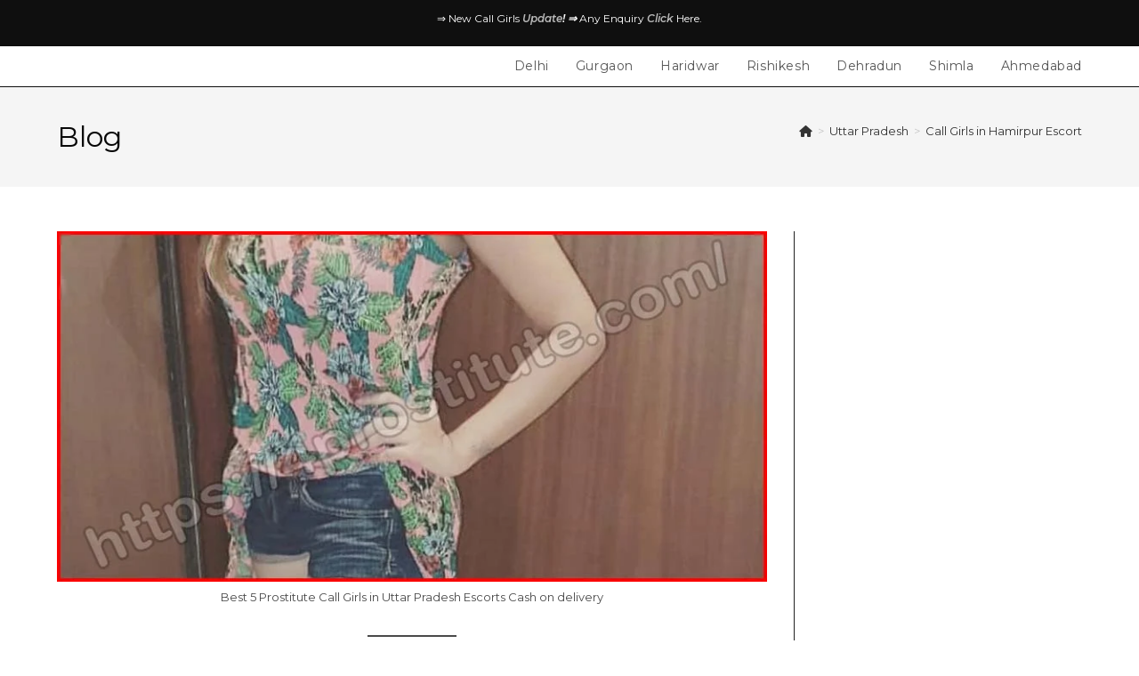

--- FILE ---
content_type: text/html; charset=UTF-8
request_url: https://4prostitute.com/call-girls-in-hamirpur-escort/
body_size: 28534
content:
<!DOCTYPE html><html class="html" lang="en-US" prefix="og: https://ogp.me/ns#"><head><meta charset="UTF-8"><link rel="profile" href="https://gmpg.org/xfn/11"><meta name="viewport" content="width=device-width, initial-scale=1"><meta name="google-site-verification" content="zRskOJ3rGFgyYDxKzP1jQeHGFc0j5a484ecscnWOcgo" /><title>Best 5 Prostitute Call Girls in Hamirpur Escort Cash Payment</title><meta name="description" content="Best 5 Prostitute Call Girls in Hamirpur Escort Cash Payment | Cheap Rate | 100% Satisfaction | Call Girl Number | Phone Sex Service."/><meta name="robots" content="follow, index, max-snippet:-1, max-video-preview:-1, max-image-preview:large"/><link rel="canonical" href="https://4prostitute.com/call-girls-in-hamirpur-escort/" /><meta property="og:locale" content="en_US" /><meta property="og:type" content="article" /><meta property="og:title" content="Best 5 Prostitute Call Girls in Hamirpur Escort Cash Payment" /><meta property="og:description" content="Best 5 Prostitute Call Girls in Hamirpur Escort Cash Payment | Cheap Rate | 100% Satisfaction | Call Girl Number | Phone Sex Service." /><meta property="og:url" content="https://4prostitute.com/call-girls-in-hamirpur-escort/" /><meta property="og:site_name" content="Prostitute Girl" /><meta property="article:tag" content="Afghani" /><meta property="article:tag" content="African" /><meta property="article:tag" content="Anal" /><meta property="article:tag" content="Ass" /><meta property="article:tag" content="Aunty" /><meta property="article:tag" content="Bang" /><meta property="article:tag" content="Bhabhi" /><meta property="article:tag" content="Call Girl" /><meta property="article:tag" content="Call Girls" /><meta property="article:tag" content="Desi Bhabhi" /><meta property="article:tag" content="Escort" /><meta property="article:tag" content="Escorts Service" /><meta property="article:tag" content="Fuck" /><meta property="article:tag" content="Gang" /><meta property="article:tag" content="Hapsi" /><meta property="article:tag" content="Hotel" /><meta property="article:tag" content="House Wife" /><meta property="article:tag" content="INCall" /><meta property="article:tag" content="Independent" /><meta property="article:tag" content="Indian" /><meta property="article:tag" content="Leaking" /><meta property="article:tag" content="Near me" /><meta property="article:tag" content="Nepalan" /><meta property="article:tag" content="Phone Sex" /><meta property="article:tag" content="Porn" /><meta property="article:tag" content="Prostitute" /><meta property="article:tag" content="Randi" /><meta property="article:tag" content="Resort" /><meta property="article:tag" content="Russion" /><meta property="article:tag" content="Video Sex" /><meta property="article:tag" content="XXX" /><meta property="article:section" content="Uttar Pradesh" /><meta property="og:updated_time" content="2023-09-21T18:34:04+05:30" /><meta property="og:image" content="https://i0.wp.com/4prostitute.com/wp-content/uploads/2023/08/Best-5-Prostitute-Call-Girls-in-Uttar-Pradesh-Escorts-Cash-on-delivery.jpg" /><meta property="og:image:secure_url" content="https://i0.wp.com/4prostitute.com/wp-content/uploads/2023/08/Best-5-Prostitute-Call-Girls-in-Uttar-Pradesh-Escorts-Cash-on-delivery.jpg" /><meta property="og:image:width" content="831" /><meta property="og:image:height" content="410" /><meta property="og:image:alt" content="Best 5 Prostitute Call Girls in Uttar Pradesh Escorts Cash on delivery" /><meta property="og:image:type" content="image/jpeg" /><meta property="article:published_time" content="2023-08-04T11:43:41+05:30" /><meta property="article:modified_time" content="2023-09-21T18:34:04+05:30" /><meta name="twitter:card" content="summary_large_image" /><meta name="twitter:title" content="Best 5 Prostitute Call Girls in Hamirpur Escort Cash Payment" /><meta name="twitter:description" content="Best 5 Prostitute Call Girls in Hamirpur Escort Cash Payment | Cheap Rate | 100% Satisfaction | Call Girl Number | Phone Sex Service." /><meta name="twitter:image" content="https://i0.wp.com/4prostitute.com/wp-content/uploads/2023/08/Best-5-Prostitute-Call-Girls-in-Uttar-Pradesh-Escorts-Cash-on-delivery.jpg" /><meta name="twitter:label1" content="Written by" /><meta name="twitter:data1" content="Shiva Rajput" /><meta name="twitter:label2" content="Time to read" /><meta name="twitter:data2" content="7 minutes" /> <script type="application/ld+json" class="rank-math-schema">{"@context":"https://schema.org","@graph":[{"@type":["Organization","Person"],"@id":"https://4prostitute.com/#person","name":"shivarajput","url":"https://4prostitute.com"},{"@type":"WebSite","@id":"https://4prostitute.com/#website","url":"https://4prostitute.com","name":"shivarajput","publisher":{"@id":"https://4prostitute.com/#person"},"inLanguage":"en-US"},{"@type":"ImageObject","@id":"https://i0.wp.com/4prostitute.com/wp-content/uploads/2023/08/Best-5-Prostitute-Call-Girls-in-Uttar-Pradesh-Escorts-Cash-on-delivery.jpg?fit=831%2C410&amp;ssl=1","url":"https://i0.wp.com/4prostitute.com/wp-content/uploads/2023/08/Best-5-Prostitute-Call-Girls-in-Uttar-Pradesh-Escorts-Cash-on-delivery.jpg?fit=831%2C410&amp;ssl=1","width":"831","height":"410","caption":"Best 5 Prostitute Call Girls in Uttar Pradesh Escorts Cash on delivery","inLanguage":"en-US"},{"@type":"WebPage","@id":"https://4prostitute.com/call-girls-in-hamirpur-escort/#webpage","url":"https://4prostitute.com/call-girls-in-hamirpur-escort/","name":"Best 5 Prostitute Call Girls in Hamirpur Escort Cash Payment","datePublished":"2023-08-04T11:43:41+05:30","dateModified":"2023-09-21T18:34:04+05:30","isPartOf":{"@id":"https://4prostitute.com/#website"},"primaryImageOfPage":{"@id":"https://i0.wp.com/4prostitute.com/wp-content/uploads/2023/08/Best-5-Prostitute-Call-Girls-in-Uttar-Pradesh-Escorts-Cash-on-delivery.jpg?fit=831%2C410&amp;ssl=1"},"inLanguage":"en-US"},{"@type":"Person","@id":"https://4prostitute.com/author/kamleshdevi/","name":"Shiva Rajput","url":"https://4prostitute.com/author/kamleshdevi/","image":{"@type":"ImageObject","@id":"https://secure.gravatar.com/avatar/3ad8866449a05d478b56c0849a5ec71705a5bd3102639fc31625ada7fd9c4c14?s=96&amp;d=mm&amp;r=g","url":"https://secure.gravatar.com/avatar/3ad8866449a05d478b56c0849a5ec71705a5bd3102639fc31625ada7fd9c4c14?s=96&amp;d=mm&amp;r=g","caption":"Shiva Rajput","inLanguage":"en-US"},"sameAs":["http://4prostitute.com"]},{"@type":"BlogPosting","headline":"Best 5 Prostitute Call Girls in Hamirpur Escort Cash Payment","keywords":"Call Girls in Hamirpur Escort,Call Girl Image Hamirpur Phone Sex Escort Service,High Profile Escorts Service Hamirpur Call Girl,Direct Call Girl Number Sex Service in Hamirpur,Cheap Escort Service Hamirpur Call Girls Cash Payment","datePublished":"2023-08-04T11:43:41+05:30","dateModified":"2023-09-21T18:34:04+05:30","articleSection":"Uttar Pradesh","author":{"@id":"https://4prostitute.com/author/kamleshdevi/","name":"Shiva Rajput"},"publisher":{"@id":"https://4prostitute.com/#person"},"description":"Best 5 Prostitute Call Girls in Hamirpur Escort Cash Payment | Cheap Rate | 100% Satisfaction | Call Girl Number | Phone Sex Service.","name":"Best 5 Prostitute Call Girls in Hamirpur Escort Cash Payment","@id":"https://4prostitute.com/call-girls-in-hamirpur-escort/#richSnippet","isPartOf":{"@id":"https://4prostitute.com/call-girls-in-hamirpur-escort/#webpage"},"image":{"@id":"https://i0.wp.com/4prostitute.com/wp-content/uploads/2023/08/Best-5-Prostitute-Call-Girls-in-Uttar-Pradesh-Escorts-Cash-on-delivery.jpg?fit=831%2C410&amp;ssl=1"},"inLanguage":"en-US","mainEntityOfPage":{"@id":"https://4prostitute.com/call-girls-in-hamirpur-escort/#webpage"}}]}</script> <link rel='dns-prefetch' href='//stats.wp.com' /><link rel='dns-prefetch' href='//fonts.googleapis.com' /><link rel='preconnect' href='//c0.wp.com' /><link rel='preconnect' href='//i0.wp.com' /><link rel="alternate" type="application/rss+xml" title="Prostitute Girl &raquo; Feed" href="https://4prostitute.com/feed/" /><link rel="alternate" type="application/rss+xml" title="Prostitute Girl &raquo; Comments Feed" href="https://4prostitute.com/comments/feed/" /><link rel="alternate" title="oEmbed (JSON)" type="application/json+oembed" href="https://4prostitute.com/wp-json/oembed/1.0/embed?url=https%3A%2F%2F4prostitute.com%2Fcall-girls-in-hamirpur-escort%2F" /><link rel="alternate" title="oEmbed (XML)" type="text/xml+oembed" href="https://4prostitute.com/wp-json/oembed/1.0/embed?url=https%3A%2F%2F4prostitute.com%2Fcall-girls-in-hamirpur-escort%2F&#038;format=xml" /><style id='wp-img-auto-sizes-contain-inline-css'>img:is([sizes=auto i],[sizes^="auto," i]){contain-intrinsic-size:3000px 1500px}
/*# sourceURL=wp-img-auto-sizes-contain-inline-css */</style><style id='wp-emoji-styles-inline-css'>img.wp-smiley, img.emoji {
		display: inline !important;
		border: none !important;
		box-shadow: none !important;
		height: 1em !important;
		width: 1em !important;
		margin: 0 0.07em !important;
		vertical-align: -0.1em !important;
		background: none !important;
		padding: 0 !important;
	}
/*# sourceURL=wp-emoji-styles-inline-css */</style><style id='wp-block-library-inline-css'>:root{--wp-block-synced-color:#7a00df;--wp-block-synced-color--rgb:122,0,223;--wp-bound-block-color:var(--wp-block-synced-color);--wp-editor-canvas-background:#ddd;--wp-admin-theme-color:#007cba;--wp-admin-theme-color--rgb:0,124,186;--wp-admin-theme-color-darker-10:#006ba1;--wp-admin-theme-color-darker-10--rgb:0,107,160.5;--wp-admin-theme-color-darker-20:#005a87;--wp-admin-theme-color-darker-20--rgb:0,90,135;--wp-admin-border-width-focus:2px}@media (min-resolution:192dpi){:root{--wp-admin-border-width-focus:1.5px}}.wp-element-button{cursor:pointer}:root .has-very-light-gray-background-color{background-color:#eee}:root .has-very-dark-gray-background-color{background-color:#313131}:root .has-very-light-gray-color{color:#eee}:root .has-very-dark-gray-color{color:#313131}:root .has-vivid-green-cyan-to-vivid-cyan-blue-gradient-background{background:linear-gradient(135deg,#00d084,#0693e3)}:root .has-purple-crush-gradient-background{background:linear-gradient(135deg,#34e2e4,#4721fb 50%,#ab1dfe)}:root .has-hazy-dawn-gradient-background{background:linear-gradient(135deg,#faaca8,#dad0ec)}:root .has-subdued-olive-gradient-background{background:linear-gradient(135deg,#fafae1,#67a671)}:root .has-atomic-cream-gradient-background{background:linear-gradient(135deg,#fdd79a,#004a59)}:root .has-nightshade-gradient-background{background:linear-gradient(135deg,#330968,#31cdcf)}:root .has-midnight-gradient-background{background:linear-gradient(135deg,#020381,#2874fc)}:root{--wp--preset--font-size--normal:16px;--wp--preset--font-size--huge:42px}.has-regular-font-size{font-size:1em}.has-larger-font-size{font-size:2.625em}.has-normal-font-size{font-size:var(--wp--preset--font-size--normal)}.has-huge-font-size{font-size:var(--wp--preset--font-size--huge)}.has-text-align-center{text-align:center}.has-text-align-left{text-align:left}.has-text-align-right{text-align:right}.has-fit-text{white-space:nowrap!important}#end-resizable-editor-section{display:none}.aligncenter{clear:both}.items-justified-left{justify-content:flex-start}.items-justified-center{justify-content:center}.items-justified-right{justify-content:flex-end}.items-justified-space-between{justify-content:space-between}.screen-reader-text{border:0;clip-path:inset(50%);height:1px;margin:-1px;overflow:hidden;padding:0;position:absolute;width:1px;word-wrap:normal!important}.screen-reader-text:focus{background-color:#ddd;clip-path:none;color:#444;display:block;font-size:1em;height:auto;left:5px;line-height:normal;padding:15px 23px 14px;text-decoration:none;top:5px;width:auto;z-index:100000}html :where(.has-border-color){border-style:solid}html :where([style*=border-top-color]){border-top-style:solid}html :where([style*=border-right-color]){border-right-style:solid}html :where([style*=border-bottom-color]){border-bottom-style:solid}html :where([style*=border-left-color]){border-left-style:solid}html :where([style*=border-width]){border-style:solid}html :where([style*=border-top-width]){border-top-style:solid}html :where([style*=border-right-width]){border-right-style:solid}html :where([style*=border-bottom-width]){border-bottom-style:solid}html :where([style*=border-left-width]){border-left-style:solid}html :where(img[class*=wp-image-]){height:auto;max-width:100%}:where(figure){margin:0 0 1em}html :where(.is-position-sticky){--wp-admin--admin-bar--position-offset:var(--wp-admin--admin-bar--height,0px)}@media screen and (max-width:600px){html :where(.is-position-sticky){--wp-admin--admin-bar--position-offset:0px}}

/*# sourceURL=wp-block-library-inline-css */</style><style id='wp-block-gallery-inline-css'>.blocks-gallery-grid:not(.has-nested-images),.wp-block-gallery:not(.has-nested-images){display:flex;flex-wrap:wrap;list-style-type:none;margin:0;padding:0}.blocks-gallery-grid:not(.has-nested-images) .blocks-gallery-image,.blocks-gallery-grid:not(.has-nested-images) .blocks-gallery-item,.wp-block-gallery:not(.has-nested-images) .blocks-gallery-image,.wp-block-gallery:not(.has-nested-images) .blocks-gallery-item{display:flex;flex-direction:column;flex-grow:1;justify-content:center;margin:0 1em 1em 0;position:relative;width:calc(50% - 1em)}.blocks-gallery-grid:not(.has-nested-images) .blocks-gallery-image:nth-of-type(2n),.blocks-gallery-grid:not(.has-nested-images) .blocks-gallery-item:nth-of-type(2n),.wp-block-gallery:not(.has-nested-images) .blocks-gallery-image:nth-of-type(2n),.wp-block-gallery:not(.has-nested-images) .blocks-gallery-item:nth-of-type(2n){margin-right:0}.blocks-gallery-grid:not(.has-nested-images) .blocks-gallery-image figure,.blocks-gallery-grid:not(.has-nested-images) .blocks-gallery-item figure,.wp-block-gallery:not(.has-nested-images) .blocks-gallery-image figure,.wp-block-gallery:not(.has-nested-images) .blocks-gallery-item figure{align-items:flex-end;display:flex;height:100%;justify-content:flex-start;margin:0}.blocks-gallery-grid:not(.has-nested-images) .blocks-gallery-image img,.blocks-gallery-grid:not(.has-nested-images) .blocks-gallery-item img,.wp-block-gallery:not(.has-nested-images) .blocks-gallery-image img,.wp-block-gallery:not(.has-nested-images) .blocks-gallery-item img{display:block;height:auto;max-width:100%;width:auto}.blocks-gallery-grid:not(.has-nested-images) .blocks-gallery-image figcaption,.blocks-gallery-grid:not(.has-nested-images) .blocks-gallery-item figcaption,.wp-block-gallery:not(.has-nested-images) .blocks-gallery-image figcaption,.wp-block-gallery:not(.has-nested-images) .blocks-gallery-item figcaption{background:linear-gradient(0deg,#000000b3,#0000004d 70%,#0000);bottom:0;box-sizing:border-box;color:#fff;font-size:.8em;margin:0;max-height:100%;overflow:auto;padding:3em .77em .7em;position:absolute;text-align:center;width:100%;z-index:2}.blocks-gallery-grid:not(.has-nested-images) .blocks-gallery-image figcaption img,.blocks-gallery-grid:not(.has-nested-images) .blocks-gallery-item figcaption img,.wp-block-gallery:not(.has-nested-images) .blocks-gallery-image figcaption img,.wp-block-gallery:not(.has-nested-images) .blocks-gallery-item figcaption img{display:inline}.blocks-gallery-grid:not(.has-nested-images) figcaption,.wp-block-gallery:not(.has-nested-images) figcaption{flex-grow:1}.blocks-gallery-grid:not(.has-nested-images).is-cropped .blocks-gallery-image a,.blocks-gallery-grid:not(.has-nested-images).is-cropped .blocks-gallery-image img,.blocks-gallery-grid:not(.has-nested-images).is-cropped .blocks-gallery-item a,.blocks-gallery-grid:not(.has-nested-images).is-cropped .blocks-gallery-item img,.wp-block-gallery:not(.has-nested-images).is-cropped .blocks-gallery-image a,.wp-block-gallery:not(.has-nested-images).is-cropped .blocks-gallery-image img,.wp-block-gallery:not(.has-nested-images).is-cropped .blocks-gallery-item a,.wp-block-gallery:not(.has-nested-images).is-cropped .blocks-gallery-item img{flex:1;height:100%;object-fit:cover;width:100%}.blocks-gallery-grid:not(.has-nested-images).columns-1 .blocks-gallery-image,.blocks-gallery-grid:not(.has-nested-images).columns-1 .blocks-gallery-item,.wp-block-gallery:not(.has-nested-images).columns-1 .blocks-gallery-image,.wp-block-gallery:not(.has-nested-images).columns-1 .blocks-gallery-item{margin-right:0;width:100%}@media (min-width:600px){.blocks-gallery-grid:not(.has-nested-images).columns-3 .blocks-gallery-image,.blocks-gallery-grid:not(.has-nested-images).columns-3 .blocks-gallery-item,.wp-block-gallery:not(.has-nested-images).columns-3 .blocks-gallery-image,.wp-block-gallery:not(.has-nested-images).columns-3 .blocks-gallery-item{margin-right:1em;width:calc(33.33333% - .66667em)}.blocks-gallery-grid:not(.has-nested-images).columns-4 .blocks-gallery-image,.blocks-gallery-grid:not(.has-nested-images).columns-4 .blocks-gallery-item,.wp-block-gallery:not(.has-nested-images).columns-4 .blocks-gallery-image,.wp-block-gallery:not(.has-nested-images).columns-4 .blocks-gallery-item{margin-right:1em;width:calc(25% - .75em)}.blocks-gallery-grid:not(.has-nested-images).columns-5 .blocks-gallery-image,.blocks-gallery-grid:not(.has-nested-images).columns-5 .blocks-gallery-item,.wp-block-gallery:not(.has-nested-images).columns-5 .blocks-gallery-image,.wp-block-gallery:not(.has-nested-images).columns-5 .blocks-gallery-item{margin-right:1em;width:calc(20% - .8em)}.blocks-gallery-grid:not(.has-nested-images).columns-6 .blocks-gallery-image,.blocks-gallery-grid:not(.has-nested-images).columns-6 .blocks-gallery-item,.wp-block-gallery:not(.has-nested-images).columns-6 .blocks-gallery-image,.wp-block-gallery:not(.has-nested-images).columns-6 .blocks-gallery-item{margin-right:1em;width:calc(16.66667% - .83333em)}.blocks-gallery-grid:not(.has-nested-images).columns-7 .blocks-gallery-image,.blocks-gallery-grid:not(.has-nested-images).columns-7 .blocks-gallery-item,.wp-block-gallery:not(.has-nested-images).columns-7 .blocks-gallery-image,.wp-block-gallery:not(.has-nested-images).columns-7 .blocks-gallery-item{margin-right:1em;width:calc(14.28571% - .85714em)}.blocks-gallery-grid:not(.has-nested-images).columns-8 .blocks-gallery-image,.blocks-gallery-grid:not(.has-nested-images).columns-8 .blocks-gallery-item,.wp-block-gallery:not(.has-nested-images).columns-8 .blocks-gallery-image,.wp-block-gallery:not(.has-nested-images).columns-8 .blocks-gallery-item{margin-right:1em;width:calc(12.5% - .875em)}.blocks-gallery-grid:not(.has-nested-images).columns-1 .blocks-gallery-image:nth-of-type(1n),.blocks-gallery-grid:not(.has-nested-images).columns-1 .blocks-gallery-item:nth-of-type(1n),.blocks-gallery-grid:not(.has-nested-images).columns-2 .blocks-gallery-image:nth-of-type(2n),.blocks-gallery-grid:not(.has-nested-images).columns-2 .blocks-gallery-item:nth-of-type(2n),.blocks-gallery-grid:not(.has-nested-images).columns-3 .blocks-gallery-image:nth-of-type(3n),.blocks-gallery-grid:not(.has-nested-images).columns-3 .blocks-gallery-item:nth-of-type(3n),.blocks-gallery-grid:not(.has-nested-images).columns-4 .blocks-gallery-image:nth-of-type(4n),.blocks-gallery-grid:not(.has-nested-images).columns-4 .blocks-gallery-item:nth-of-type(4n),.blocks-gallery-grid:not(.has-nested-images).columns-5 .blocks-gallery-image:nth-of-type(5n),.blocks-gallery-grid:not(.has-nested-images).columns-5 .blocks-gallery-item:nth-of-type(5n),.blocks-gallery-grid:not(.has-nested-images).columns-6 .blocks-gallery-image:nth-of-type(6n),.blocks-gallery-grid:not(.has-nested-images).columns-6 .blocks-gallery-item:nth-of-type(6n),.blocks-gallery-grid:not(.has-nested-images).columns-7 .blocks-gallery-image:nth-of-type(7n),.blocks-gallery-grid:not(.has-nested-images).columns-7 .blocks-gallery-item:nth-of-type(7n),.blocks-gallery-grid:not(.has-nested-images).columns-8 .blocks-gallery-image:nth-of-type(8n),.blocks-gallery-grid:not(.has-nested-images).columns-8 .blocks-gallery-item:nth-of-type(8n),.wp-block-gallery:not(.has-nested-images).columns-1 .blocks-gallery-image:nth-of-type(1n),.wp-block-gallery:not(.has-nested-images).columns-1 .blocks-gallery-item:nth-of-type(1n),.wp-block-gallery:not(.has-nested-images).columns-2 .blocks-gallery-image:nth-of-type(2n),.wp-block-gallery:not(.has-nested-images).columns-2 .blocks-gallery-item:nth-of-type(2n),.wp-block-gallery:not(.has-nested-images).columns-3 .blocks-gallery-image:nth-of-type(3n),.wp-block-gallery:not(.has-nested-images).columns-3 .blocks-gallery-item:nth-of-type(3n),.wp-block-gallery:not(.has-nested-images).columns-4 .blocks-gallery-image:nth-of-type(4n),.wp-block-gallery:not(.has-nested-images).columns-4 .blocks-gallery-item:nth-of-type(4n),.wp-block-gallery:not(.has-nested-images).columns-5 .blocks-gallery-image:nth-of-type(5n),.wp-block-gallery:not(.has-nested-images).columns-5 .blocks-gallery-item:nth-of-type(5n),.wp-block-gallery:not(.has-nested-images).columns-6 .blocks-gallery-image:nth-of-type(6n),.wp-block-gallery:not(.has-nested-images).columns-6 .blocks-gallery-item:nth-of-type(6n),.wp-block-gallery:not(.has-nested-images).columns-7 .blocks-gallery-image:nth-of-type(7n),.wp-block-gallery:not(.has-nested-images).columns-7 .blocks-gallery-item:nth-of-type(7n),.wp-block-gallery:not(.has-nested-images).columns-8 .blocks-gallery-image:nth-of-type(8n),.wp-block-gallery:not(.has-nested-images).columns-8 .blocks-gallery-item:nth-of-type(8n){margin-right:0}}.blocks-gallery-grid:not(.has-nested-images) .blocks-gallery-image:last-child,.blocks-gallery-grid:not(.has-nested-images) .blocks-gallery-item:last-child,.wp-block-gallery:not(.has-nested-images) .blocks-gallery-image:last-child,.wp-block-gallery:not(.has-nested-images) .blocks-gallery-item:last-child{margin-right:0}.blocks-gallery-grid:not(.has-nested-images).alignleft,.blocks-gallery-grid:not(.has-nested-images).alignright,.wp-block-gallery:not(.has-nested-images).alignleft,.wp-block-gallery:not(.has-nested-images).alignright{max-width:420px;width:100%}.blocks-gallery-grid:not(.has-nested-images).aligncenter .blocks-gallery-item figure,.wp-block-gallery:not(.has-nested-images).aligncenter .blocks-gallery-item figure{justify-content:center}.wp-block-gallery:not(.is-cropped) .blocks-gallery-item{align-self:flex-start}figure.wp-block-gallery.has-nested-images{align-items:normal}.wp-block-gallery.has-nested-images figure.wp-block-image:not(#individual-image){margin:0;width:calc(50% - var(--wp--style--unstable-gallery-gap, 16px)/2)}.wp-block-gallery.has-nested-images figure.wp-block-image{box-sizing:border-box;display:flex;flex-direction:column;flex-grow:1;justify-content:center;max-width:100%;position:relative}.wp-block-gallery.has-nested-images figure.wp-block-image>a,.wp-block-gallery.has-nested-images figure.wp-block-image>div{flex-direction:column;flex-grow:1;margin:0}.wp-block-gallery.has-nested-images figure.wp-block-image img{display:block;height:auto;max-width:100%!important;width:auto}.wp-block-gallery.has-nested-images figure.wp-block-image figcaption,.wp-block-gallery.has-nested-images figure.wp-block-image:has(figcaption):before{bottom:0;left:0;max-height:100%;position:absolute;right:0}.wp-block-gallery.has-nested-images figure.wp-block-image:has(figcaption):before{backdrop-filter:blur(3px);content:"";height:100%;-webkit-mask-image:linear-gradient(0deg,#000 20%,#0000);mask-image:linear-gradient(0deg,#000 20%,#0000);max-height:40%;pointer-events:none}.wp-block-gallery.has-nested-images figure.wp-block-image figcaption{box-sizing:border-box;color:#fff;font-size:13px;margin:0;overflow:auto;padding:1em;text-align:center;text-shadow:0 0 1.5px #000}.wp-block-gallery.has-nested-images figure.wp-block-image figcaption::-webkit-scrollbar{height:12px;width:12px}.wp-block-gallery.has-nested-images figure.wp-block-image figcaption::-webkit-scrollbar-track{background-color:initial}.wp-block-gallery.has-nested-images figure.wp-block-image figcaption::-webkit-scrollbar-thumb{background-clip:padding-box;background-color:initial;border:3px solid #0000;border-radius:8px}.wp-block-gallery.has-nested-images figure.wp-block-image figcaption:focus-within::-webkit-scrollbar-thumb,.wp-block-gallery.has-nested-images figure.wp-block-image figcaption:focus::-webkit-scrollbar-thumb,.wp-block-gallery.has-nested-images figure.wp-block-image figcaption:hover::-webkit-scrollbar-thumb{background-color:#fffc}.wp-block-gallery.has-nested-images figure.wp-block-image figcaption{scrollbar-color:#0000 #0000;scrollbar-gutter:stable both-edges;scrollbar-width:thin}.wp-block-gallery.has-nested-images figure.wp-block-image figcaption:focus,.wp-block-gallery.has-nested-images figure.wp-block-image figcaption:focus-within,.wp-block-gallery.has-nested-images figure.wp-block-image figcaption:hover{scrollbar-color:#fffc #0000}.wp-block-gallery.has-nested-images figure.wp-block-image figcaption{will-change:transform}@media (hover:none){.wp-block-gallery.has-nested-images figure.wp-block-image figcaption{scrollbar-color:#fffc #0000}}.wp-block-gallery.has-nested-images figure.wp-block-image figcaption{background:linear-gradient(0deg,#0006,#0000)}.wp-block-gallery.has-nested-images figure.wp-block-image figcaption img{display:inline}.wp-block-gallery.has-nested-images figure.wp-block-image figcaption a{color:inherit}.wp-block-gallery.has-nested-images figure.wp-block-image.has-custom-border img{box-sizing:border-box}.wp-block-gallery.has-nested-images figure.wp-block-image.has-custom-border>a,.wp-block-gallery.has-nested-images figure.wp-block-image.has-custom-border>div,.wp-block-gallery.has-nested-images figure.wp-block-image.is-style-rounded>a,.wp-block-gallery.has-nested-images figure.wp-block-image.is-style-rounded>div{flex:1 1 auto}.wp-block-gallery.has-nested-images figure.wp-block-image.has-custom-border figcaption,.wp-block-gallery.has-nested-images figure.wp-block-image.is-style-rounded figcaption{background:none;color:inherit;flex:initial;margin:0;padding:10px 10px 9px;position:relative;text-shadow:none}.wp-block-gallery.has-nested-images figure.wp-block-image.has-custom-border:before,.wp-block-gallery.has-nested-images figure.wp-block-image.is-style-rounded:before{content:none}.wp-block-gallery.has-nested-images figcaption{flex-basis:100%;flex-grow:1;text-align:center}.wp-block-gallery.has-nested-images:not(.is-cropped) figure.wp-block-image:not(#individual-image){margin-bottom:auto;margin-top:0}.wp-block-gallery.has-nested-images.is-cropped figure.wp-block-image:not(#individual-image){align-self:inherit}.wp-block-gallery.has-nested-images.is-cropped figure.wp-block-image:not(#individual-image)>a,.wp-block-gallery.has-nested-images.is-cropped figure.wp-block-image:not(#individual-image)>div:not(.components-drop-zone){display:flex}.wp-block-gallery.has-nested-images.is-cropped figure.wp-block-image:not(#individual-image) a,.wp-block-gallery.has-nested-images.is-cropped figure.wp-block-image:not(#individual-image) img{flex:1 0 0%;height:100%;object-fit:cover;width:100%}.wp-block-gallery.has-nested-images.columns-1 figure.wp-block-image:not(#individual-image){width:100%}@media (min-width:600px){.wp-block-gallery.has-nested-images.columns-3 figure.wp-block-image:not(#individual-image){width:calc(33.33333% - var(--wp--style--unstable-gallery-gap, 16px)*.66667)}.wp-block-gallery.has-nested-images.columns-4 figure.wp-block-image:not(#individual-image){width:calc(25% - var(--wp--style--unstable-gallery-gap, 16px)*.75)}.wp-block-gallery.has-nested-images.columns-5 figure.wp-block-image:not(#individual-image){width:calc(20% - var(--wp--style--unstable-gallery-gap, 16px)*.8)}.wp-block-gallery.has-nested-images.columns-6 figure.wp-block-image:not(#individual-image){width:calc(16.66667% - var(--wp--style--unstable-gallery-gap, 16px)*.83333)}.wp-block-gallery.has-nested-images.columns-7 figure.wp-block-image:not(#individual-image){width:calc(14.28571% - var(--wp--style--unstable-gallery-gap, 16px)*.85714)}.wp-block-gallery.has-nested-images.columns-8 figure.wp-block-image:not(#individual-image){width:calc(12.5% - var(--wp--style--unstable-gallery-gap, 16px)*.875)}.wp-block-gallery.has-nested-images.columns-default figure.wp-block-image:not(#individual-image){width:calc(33.33% - var(--wp--style--unstable-gallery-gap, 16px)*.66667)}.wp-block-gallery.has-nested-images.columns-default figure.wp-block-image:not(#individual-image):first-child:nth-last-child(2),.wp-block-gallery.has-nested-images.columns-default figure.wp-block-image:not(#individual-image):first-child:nth-last-child(2)~figure.wp-block-image:not(#individual-image){width:calc(50% - var(--wp--style--unstable-gallery-gap, 16px)*.5)}.wp-block-gallery.has-nested-images.columns-default figure.wp-block-image:not(#individual-image):first-child:last-child{width:100%}}.wp-block-gallery.has-nested-images.alignleft,.wp-block-gallery.has-nested-images.alignright{max-width:420px;width:100%}.wp-block-gallery.has-nested-images.aligncenter{justify-content:center}
/*# sourceURL=https://4prostitute.com/wp-includes/blocks/gallery/style.min.css */</style><style id='wp-block-gallery-theme-inline-css'>.blocks-gallery-caption{color:#555;font-size:13px;text-align:center}.is-dark-theme .blocks-gallery-caption{color:#ffffffa6}
/*# sourceURL=https://4prostitute.com/wp-includes/blocks/gallery/theme.min.css */</style><style id='wp-block-image-inline-css'>.wp-block-image>a,.wp-block-image>figure>a{display:inline-block}.wp-block-image img{box-sizing:border-box;height:auto;max-width:100%;vertical-align:bottom}@media not (prefers-reduced-motion){.wp-block-image img.hide{visibility:hidden}.wp-block-image img.show{animation:show-content-image .4s}}.wp-block-image[style*=border-radius] img,.wp-block-image[style*=border-radius]>a{border-radius:inherit}.wp-block-image.has-custom-border img{box-sizing:border-box}.wp-block-image.aligncenter{text-align:center}.wp-block-image.alignfull>a,.wp-block-image.alignwide>a{width:100%}.wp-block-image.alignfull img,.wp-block-image.alignwide img{height:auto;width:100%}.wp-block-image .aligncenter,.wp-block-image .alignleft,.wp-block-image .alignright,.wp-block-image.aligncenter,.wp-block-image.alignleft,.wp-block-image.alignright{display:table}.wp-block-image .aligncenter>figcaption,.wp-block-image .alignleft>figcaption,.wp-block-image .alignright>figcaption,.wp-block-image.aligncenter>figcaption,.wp-block-image.alignleft>figcaption,.wp-block-image.alignright>figcaption{caption-side:bottom;display:table-caption}.wp-block-image .alignleft{float:left;margin:.5em 1em .5em 0}.wp-block-image .alignright{float:right;margin:.5em 0 .5em 1em}.wp-block-image .aligncenter{margin-left:auto;margin-right:auto}.wp-block-image :where(figcaption){margin-bottom:1em;margin-top:.5em}.wp-block-image.is-style-circle-mask img{border-radius:9999px}@supports ((-webkit-mask-image:none) or (mask-image:none)) or (-webkit-mask-image:none){.wp-block-image.is-style-circle-mask img{border-radius:0;-webkit-mask-image:url('data:image/svg+xml;utf8,<svg viewBox="0 0 100 100" xmlns="http://www.w3.org/2000/svg"><circle cx="50" cy="50" r="50"/></svg>');mask-image:url('data:image/svg+xml;utf8,<svg viewBox="0 0 100 100" xmlns="http://www.w3.org/2000/svg"><circle cx="50" cy="50" r="50"/></svg>');mask-mode:alpha;-webkit-mask-position:center;mask-position:center;-webkit-mask-repeat:no-repeat;mask-repeat:no-repeat;-webkit-mask-size:contain;mask-size:contain}}:root :where(.wp-block-image.is-style-rounded img,.wp-block-image .is-style-rounded img){border-radius:9999px}.wp-block-image figure{margin:0}.wp-lightbox-container{display:flex;flex-direction:column;position:relative}.wp-lightbox-container img{cursor:zoom-in}.wp-lightbox-container img:hover+button{opacity:1}.wp-lightbox-container button{align-items:center;backdrop-filter:blur(16px) saturate(180%);background-color:#5a5a5a40;border:none;border-radius:4px;cursor:zoom-in;display:flex;height:20px;justify-content:center;opacity:0;padding:0;position:absolute;right:16px;text-align:center;top:16px;width:20px;z-index:100}@media not (prefers-reduced-motion){.wp-lightbox-container button{transition:opacity .2s ease}}.wp-lightbox-container button:focus-visible{outline:3px auto #5a5a5a40;outline:3px auto -webkit-focus-ring-color;outline-offset:3px}.wp-lightbox-container button:hover{cursor:pointer;opacity:1}.wp-lightbox-container button:focus{opacity:1}.wp-lightbox-container button:focus,.wp-lightbox-container button:hover,.wp-lightbox-container button:not(:hover):not(:active):not(.has-background){background-color:#5a5a5a40;border:none}.wp-lightbox-overlay{box-sizing:border-box;cursor:zoom-out;height:100vh;left:0;overflow:hidden;position:fixed;top:0;visibility:hidden;width:100%;z-index:100000}.wp-lightbox-overlay .close-button{align-items:center;cursor:pointer;display:flex;justify-content:center;min-height:40px;min-width:40px;padding:0;position:absolute;right:calc(env(safe-area-inset-right) + 16px);top:calc(env(safe-area-inset-top) + 16px);z-index:5000000}.wp-lightbox-overlay .close-button:focus,.wp-lightbox-overlay .close-button:hover,.wp-lightbox-overlay .close-button:not(:hover):not(:active):not(.has-background){background:none;border:none}.wp-lightbox-overlay .lightbox-image-container{height:var(--wp--lightbox-container-height);left:50%;overflow:hidden;position:absolute;top:50%;transform:translate(-50%,-50%);transform-origin:top left;width:var(--wp--lightbox-container-width);z-index:9999999999}.wp-lightbox-overlay .wp-block-image{align-items:center;box-sizing:border-box;display:flex;height:100%;justify-content:center;margin:0;position:relative;transform-origin:0 0;width:100%;z-index:3000000}.wp-lightbox-overlay .wp-block-image img{height:var(--wp--lightbox-image-height);min-height:var(--wp--lightbox-image-height);min-width:var(--wp--lightbox-image-width);width:var(--wp--lightbox-image-width)}.wp-lightbox-overlay .wp-block-image figcaption{display:none}.wp-lightbox-overlay button{background:none;border:none}.wp-lightbox-overlay .scrim{background-color:#fff;height:100%;opacity:.9;position:absolute;width:100%;z-index:2000000}.wp-lightbox-overlay.active{visibility:visible}@media not (prefers-reduced-motion){.wp-lightbox-overlay.active{animation:turn-on-visibility .25s both}.wp-lightbox-overlay.active img{animation:turn-on-visibility .35s both}.wp-lightbox-overlay.show-closing-animation:not(.active){animation:turn-off-visibility .35s both}.wp-lightbox-overlay.show-closing-animation:not(.active) img{animation:turn-off-visibility .25s both}.wp-lightbox-overlay.zoom.active{animation:none;opacity:1;visibility:visible}.wp-lightbox-overlay.zoom.active .lightbox-image-container{animation:lightbox-zoom-in .4s}.wp-lightbox-overlay.zoom.active .lightbox-image-container img{animation:none}.wp-lightbox-overlay.zoom.active .scrim{animation:turn-on-visibility .4s forwards}.wp-lightbox-overlay.zoom.show-closing-animation:not(.active){animation:none}.wp-lightbox-overlay.zoom.show-closing-animation:not(.active) .lightbox-image-container{animation:lightbox-zoom-out .4s}.wp-lightbox-overlay.zoom.show-closing-animation:not(.active) .lightbox-image-container img{animation:none}.wp-lightbox-overlay.zoom.show-closing-animation:not(.active) .scrim{animation:turn-off-visibility .4s forwards}}@keyframes show-content-image{0%{visibility:hidden}99%{visibility:hidden}to{visibility:visible}}@keyframes turn-on-visibility{0%{opacity:0}to{opacity:1}}@keyframes turn-off-visibility{0%{opacity:1;visibility:visible}99%{opacity:0;visibility:visible}to{opacity:0;visibility:hidden}}@keyframes lightbox-zoom-in{0%{transform:translate(calc((-100vw + var(--wp--lightbox-scrollbar-width))/2 + var(--wp--lightbox-initial-left-position)),calc(-50vh + var(--wp--lightbox-initial-top-position))) scale(var(--wp--lightbox-scale))}to{transform:translate(-50%,-50%) scale(1)}}@keyframes lightbox-zoom-out{0%{transform:translate(-50%,-50%) scale(1);visibility:visible}99%{visibility:visible}to{transform:translate(calc((-100vw + var(--wp--lightbox-scrollbar-width))/2 + var(--wp--lightbox-initial-left-position)),calc(-50vh + var(--wp--lightbox-initial-top-position))) scale(var(--wp--lightbox-scale));visibility:hidden}}
/*# sourceURL=https://4prostitute.com/wp-includes/blocks/image/style.min.css */</style><style id='wp-block-image-theme-inline-css'>:root :where(.wp-block-image figcaption){color:#555;font-size:13px;text-align:center}.is-dark-theme :root :where(.wp-block-image figcaption){color:#ffffffa6}.wp-block-image{margin:0 0 1em}
/*# sourceURL=https://4prostitute.com/wp-includes/blocks/image/theme.min.css */</style><style id='wp-block-separator-inline-css'>@charset "UTF-8";.wp-block-separator{border:none;border-top:2px solid}:root :where(.wp-block-separator.is-style-dots){height:auto;line-height:1;text-align:center}:root :where(.wp-block-separator.is-style-dots):before{color:currentColor;content:"···";font-family:serif;font-size:1.5em;letter-spacing:2em;padding-left:2em}.wp-block-separator.is-style-dots{background:none!important;border:none!important}
/*# sourceURL=https://4prostitute.com/wp-includes/blocks/separator/style.min.css */</style><style id='wp-block-separator-theme-inline-css'>.wp-block-separator.has-css-opacity{opacity:.4}.wp-block-separator{border:none;border-bottom:2px solid;margin-left:auto;margin-right:auto}.wp-block-separator.has-alpha-channel-opacity{opacity:1}.wp-block-separator:not(.is-style-wide):not(.is-style-dots){width:100px}.wp-block-separator.has-background:not(.is-style-dots){border-bottom:none;height:1px}.wp-block-separator.has-background:not(.is-style-wide):not(.is-style-dots){height:2px}
/*# sourceURL=https://4prostitute.com/wp-includes/blocks/separator/theme.min.css */</style><style id='global-styles-inline-css'>:root{--wp--preset--aspect-ratio--square: 1;--wp--preset--aspect-ratio--4-3: 4/3;--wp--preset--aspect-ratio--3-4: 3/4;--wp--preset--aspect-ratio--3-2: 3/2;--wp--preset--aspect-ratio--2-3: 2/3;--wp--preset--aspect-ratio--16-9: 16/9;--wp--preset--aspect-ratio--9-16: 9/16;--wp--preset--color--black: #000000;--wp--preset--color--cyan-bluish-gray: #abb8c3;--wp--preset--color--white: #ffffff;--wp--preset--color--pale-pink: #f78da7;--wp--preset--color--vivid-red: #cf2e2e;--wp--preset--color--luminous-vivid-orange: #ff6900;--wp--preset--color--luminous-vivid-amber: #fcb900;--wp--preset--color--light-green-cyan: #7bdcb5;--wp--preset--color--vivid-green-cyan: #00d084;--wp--preset--color--pale-cyan-blue: #8ed1fc;--wp--preset--color--vivid-cyan-blue: #0693e3;--wp--preset--color--vivid-purple: #9b51e0;--wp--preset--gradient--vivid-cyan-blue-to-vivid-purple: linear-gradient(135deg,rgb(6,147,227) 0%,rgb(155,81,224) 100%);--wp--preset--gradient--light-green-cyan-to-vivid-green-cyan: linear-gradient(135deg,rgb(122,220,180) 0%,rgb(0,208,130) 100%);--wp--preset--gradient--luminous-vivid-amber-to-luminous-vivid-orange: linear-gradient(135deg,rgb(252,185,0) 0%,rgb(255,105,0) 100%);--wp--preset--gradient--luminous-vivid-orange-to-vivid-red: linear-gradient(135deg,rgb(255,105,0) 0%,rgb(207,46,46) 100%);--wp--preset--gradient--very-light-gray-to-cyan-bluish-gray: linear-gradient(135deg,rgb(238,238,238) 0%,rgb(169,184,195) 100%);--wp--preset--gradient--cool-to-warm-spectrum: linear-gradient(135deg,rgb(74,234,220) 0%,rgb(151,120,209) 20%,rgb(207,42,186) 40%,rgb(238,44,130) 60%,rgb(251,105,98) 80%,rgb(254,248,76) 100%);--wp--preset--gradient--blush-light-purple: linear-gradient(135deg,rgb(255,206,236) 0%,rgb(152,150,240) 100%);--wp--preset--gradient--blush-bordeaux: linear-gradient(135deg,rgb(254,205,165) 0%,rgb(254,45,45) 50%,rgb(107,0,62) 100%);--wp--preset--gradient--luminous-dusk: linear-gradient(135deg,rgb(255,203,112) 0%,rgb(199,81,192) 50%,rgb(65,88,208) 100%);--wp--preset--gradient--pale-ocean: linear-gradient(135deg,rgb(255,245,203) 0%,rgb(182,227,212) 50%,rgb(51,167,181) 100%);--wp--preset--gradient--electric-grass: linear-gradient(135deg,rgb(202,248,128) 0%,rgb(113,206,126) 100%);--wp--preset--gradient--midnight: linear-gradient(135deg,rgb(2,3,129) 0%,rgb(40,116,252) 100%);--wp--preset--font-size--small: 13px;--wp--preset--font-size--medium: 20px;--wp--preset--font-size--large: 36px;--wp--preset--font-size--x-large: 42px;--wp--preset--spacing--20: 0.44rem;--wp--preset--spacing--30: 0.67rem;--wp--preset--spacing--40: 1rem;--wp--preset--spacing--50: 1.5rem;--wp--preset--spacing--60: 2.25rem;--wp--preset--spacing--70: 3.38rem;--wp--preset--spacing--80: 5.06rem;--wp--preset--shadow--natural: 6px 6px 9px rgba(0, 0, 0, 0.2);--wp--preset--shadow--deep: 12px 12px 50px rgba(0, 0, 0, 0.4);--wp--preset--shadow--sharp: 6px 6px 0px rgba(0, 0, 0, 0.2);--wp--preset--shadow--outlined: 6px 6px 0px -3px rgb(255, 255, 255), 6px 6px rgb(0, 0, 0);--wp--preset--shadow--crisp: 6px 6px 0px rgb(0, 0, 0);}:where(.is-layout-flex){gap: 0.5em;}:where(.is-layout-grid){gap: 0.5em;}body .is-layout-flex{display: flex;}.is-layout-flex{flex-wrap: wrap;align-items: center;}.is-layout-flex > :is(*, div){margin: 0;}body .is-layout-grid{display: grid;}.is-layout-grid > :is(*, div){margin: 0;}:where(.wp-block-columns.is-layout-flex){gap: 2em;}:where(.wp-block-columns.is-layout-grid){gap: 2em;}:where(.wp-block-post-template.is-layout-flex){gap: 1.25em;}:where(.wp-block-post-template.is-layout-grid){gap: 1.25em;}.has-black-color{color: var(--wp--preset--color--black) !important;}.has-cyan-bluish-gray-color{color: var(--wp--preset--color--cyan-bluish-gray) !important;}.has-white-color{color: var(--wp--preset--color--white) !important;}.has-pale-pink-color{color: var(--wp--preset--color--pale-pink) !important;}.has-vivid-red-color{color: var(--wp--preset--color--vivid-red) !important;}.has-luminous-vivid-orange-color{color: var(--wp--preset--color--luminous-vivid-orange) !important;}.has-luminous-vivid-amber-color{color: var(--wp--preset--color--luminous-vivid-amber) !important;}.has-light-green-cyan-color{color: var(--wp--preset--color--light-green-cyan) !important;}.has-vivid-green-cyan-color{color: var(--wp--preset--color--vivid-green-cyan) !important;}.has-pale-cyan-blue-color{color: var(--wp--preset--color--pale-cyan-blue) !important;}.has-vivid-cyan-blue-color{color: var(--wp--preset--color--vivid-cyan-blue) !important;}.has-vivid-purple-color{color: var(--wp--preset--color--vivid-purple) !important;}.has-black-background-color{background-color: var(--wp--preset--color--black) !important;}.has-cyan-bluish-gray-background-color{background-color: var(--wp--preset--color--cyan-bluish-gray) !important;}.has-white-background-color{background-color: var(--wp--preset--color--white) !important;}.has-pale-pink-background-color{background-color: var(--wp--preset--color--pale-pink) !important;}.has-vivid-red-background-color{background-color: var(--wp--preset--color--vivid-red) !important;}.has-luminous-vivid-orange-background-color{background-color: var(--wp--preset--color--luminous-vivid-orange) !important;}.has-luminous-vivid-amber-background-color{background-color: var(--wp--preset--color--luminous-vivid-amber) !important;}.has-light-green-cyan-background-color{background-color: var(--wp--preset--color--light-green-cyan) !important;}.has-vivid-green-cyan-background-color{background-color: var(--wp--preset--color--vivid-green-cyan) !important;}.has-pale-cyan-blue-background-color{background-color: var(--wp--preset--color--pale-cyan-blue) !important;}.has-vivid-cyan-blue-background-color{background-color: var(--wp--preset--color--vivid-cyan-blue) !important;}.has-vivid-purple-background-color{background-color: var(--wp--preset--color--vivid-purple) !important;}.has-black-border-color{border-color: var(--wp--preset--color--black) !important;}.has-cyan-bluish-gray-border-color{border-color: var(--wp--preset--color--cyan-bluish-gray) !important;}.has-white-border-color{border-color: var(--wp--preset--color--white) !important;}.has-pale-pink-border-color{border-color: var(--wp--preset--color--pale-pink) !important;}.has-vivid-red-border-color{border-color: var(--wp--preset--color--vivid-red) !important;}.has-luminous-vivid-orange-border-color{border-color: var(--wp--preset--color--luminous-vivid-orange) !important;}.has-luminous-vivid-amber-border-color{border-color: var(--wp--preset--color--luminous-vivid-amber) !important;}.has-light-green-cyan-border-color{border-color: var(--wp--preset--color--light-green-cyan) !important;}.has-vivid-green-cyan-border-color{border-color: var(--wp--preset--color--vivid-green-cyan) !important;}.has-pale-cyan-blue-border-color{border-color: var(--wp--preset--color--pale-cyan-blue) !important;}.has-vivid-cyan-blue-border-color{border-color: var(--wp--preset--color--vivid-cyan-blue) !important;}.has-vivid-purple-border-color{border-color: var(--wp--preset--color--vivid-purple) !important;}.has-vivid-cyan-blue-to-vivid-purple-gradient-background{background: var(--wp--preset--gradient--vivid-cyan-blue-to-vivid-purple) !important;}.has-light-green-cyan-to-vivid-green-cyan-gradient-background{background: var(--wp--preset--gradient--light-green-cyan-to-vivid-green-cyan) !important;}.has-luminous-vivid-amber-to-luminous-vivid-orange-gradient-background{background: var(--wp--preset--gradient--luminous-vivid-amber-to-luminous-vivid-orange) !important;}.has-luminous-vivid-orange-to-vivid-red-gradient-background{background: var(--wp--preset--gradient--luminous-vivid-orange-to-vivid-red) !important;}.has-very-light-gray-to-cyan-bluish-gray-gradient-background{background: var(--wp--preset--gradient--very-light-gray-to-cyan-bluish-gray) !important;}.has-cool-to-warm-spectrum-gradient-background{background: var(--wp--preset--gradient--cool-to-warm-spectrum) !important;}.has-blush-light-purple-gradient-background{background: var(--wp--preset--gradient--blush-light-purple) !important;}.has-blush-bordeaux-gradient-background{background: var(--wp--preset--gradient--blush-bordeaux) !important;}.has-luminous-dusk-gradient-background{background: var(--wp--preset--gradient--luminous-dusk) !important;}.has-pale-ocean-gradient-background{background: var(--wp--preset--gradient--pale-ocean) !important;}.has-electric-grass-gradient-background{background: var(--wp--preset--gradient--electric-grass) !important;}.has-midnight-gradient-background{background: var(--wp--preset--gradient--midnight) !important;}.has-small-font-size{font-size: var(--wp--preset--font-size--small) !important;}.has-medium-font-size{font-size: var(--wp--preset--font-size--medium) !important;}.has-large-font-size{font-size: var(--wp--preset--font-size--large) !important;}.has-x-large-font-size{font-size: var(--wp--preset--font-size--x-large) !important;}
/*# sourceURL=global-styles-inline-css */</style><style id='core-block-supports-inline-css'>.wp-block-gallery.wp-block-gallery-1{--wp--style--unstable-gallery-gap:var( --wp--style--gallery-gap-default, var( --gallery-block--gutter-size, var( --wp--style--block-gap, 0.5em ) ) );gap:var( --wp--style--gallery-gap-default, var( --gallery-block--gutter-size, var( --wp--style--block-gap, 0.5em ) ) );}
/*# sourceURL=core-block-supports-inline-css */</style><style id='classic-theme-styles-inline-css'>/*! This file is auto-generated */
.wp-block-button__link{color:#fff;background-color:#32373c;border-radius:9999px;box-shadow:none;text-decoration:none;padding:calc(.667em + 2px) calc(1.333em + 2px);font-size:1.125em}.wp-block-file__button{background:#32373c;color:#fff;text-decoration:none}
/*# sourceURL=/wp-includes/css/classic-themes.min.css */</style><link rel='stylesheet' id='font-awesome-css' href='https://4prostitute.com/wp-content/themes/oceanwp/assets/fonts/fontawesome/css/all.min.css?ver=6.7.2' media='all' /><link rel='stylesheet' id='simple-line-icons-css' href='https://4prostitute.com/wp-content/themes/oceanwp/assets/css/third/simple-line-icons.min.css?ver=2.4.0' media='all' /><link rel='stylesheet' id='oceanwp-style-css' href='https://4prostitute.com/wp-content/themes/oceanwp/assets/css/style.min.css?ver=4.1.4' media='all' /><link rel='stylesheet' id='oceanwp-google-font-montserrat-css' href='//fonts.googleapis.com/css?family=Montserrat%3A100%2C200%2C300%2C400%2C500%2C600%2C700%2C800%2C900%2C100i%2C200i%2C300i%2C400i%2C500i%2C600i%2C700i%2C800i%2C900i&#038;subset=latin&#038;display=swap&#038;ver=6.9' media='all' /><link rel='stylesheet' id='oe-widgets-style-css' href='https://4prostitute.com/wp-content/cache/autoptimize/autoptimize_single_517dda83e7784560e130032a025c6b6c.php?ver=6.9' media='all' /> <script defer src="https://4prostitute.com/wp-includes/js/jquery/jquery.min.js?ver=3.7.1" id="jquery-core-js"></script> <script defer src="https://4prostitute.com/wp-includes/js/jquery/jquery-migrate.min.js?ver=3.4.1" id="jquery-migrate-js"></script> <link rel="https://api.w.org/" href="https://4prostitute.com/wp-json/" /><link rel="alternate" title="JSON" type="application/json" href="https://4prostitute.com/wp-json/wp/v2/posts/17790" /><link rel="EditURI" type="application/rsd+xml" title="RSD" href="https://4prostitute.com/xmlrpc.php?rsd" /><meta name="generator" content="WordPress 6.9" /><link rel='shortlink' href='https://4prostitute.com/?p=17790' /><style>img#wpstats{display:none}</style><link rel="icon" href="https://i0.wp.com/4prostitute.com/wp-content/uploads/2022/10/cropped-4prostitute.com_.png?fit=32%2C32&#038;ssl=1" sizes="32x32" /><link rel="icon" href="https://i0.wp.com/4prostitute.com/wp-content/uploads/2022/10/cropped-4prostitute.com_.png?fit=192%2C192&#038;ssl=1" sizes="192x192" /><link rel="apple-touch-icon" href="https://i0.wp.com/4prostitute.com/wp-content/uploads/2022/10/cropped-4prostitute.com_.png?fit=180%2C180&#038;ssl=1" /><meta name="msapplication-TileImage" content="https://i0.wp.com/4prostitute.com/wp-content/uploads/2022/10/cropped-4prostitute.com_.png?fit=270%2C270&#038;ssl=1" /><style id="wp-custom-css">/* Width buttons in the pricing tables */.elementor .pricing-btn .elementor-button{max-width:213px;width:100%}</style><style type="text/css">/* Colors */a:hover,a.light:hover,.theme-heading .text::before,.theme-heading .text::after,#top-bar-content >a:hover,#top-bar-social li.oceanwp-email a:hover,#site-navigation-wrap .dropdown-menu >li >a:hover,#site-header.medium-header #medium-searchform button:hover,.oceanwp-mobile-menu-icon a:hover,.blog-entry.post .blog-entry-header .entry-title a:hover,.blog-entry.post .blog-entry-readmore a:hover,.blog-entry.thumbnail-entry .blog-entry-category a,ul.meta li a:hover,.dropcap,.single nav.post-navigation .nav-links .title,body .related-post-title a:hover,body #wp-calendar caption,body .contact-info-widget.default i,body .contact-info-widget.big-icons i,body .custom-links-widget .oceanwp-custom-links li a:hover,body .custom-links-widget .oceanwp-custom-links li a:hover:before,body .posts-thumbnails-widget li a:hover,body .social-widget li.oceanwp-email a:hover,.comment-author .comment-meta .comment-reply-link,#respond #cancel-comment-reply-link:hover,#footer-widgets .footer-box a:hover,#footer-bottom a:hover,#footer-bottom #footer-bottom-menu a:hover,.sidr a:hover,.sidr-class-dropdown-toggle:hover,.sidr-class-menu-item-has-children.active >a,.sidr-class-menu-item-has-children.active >a >.sidr-class-dropdown-toggle,input[type=checkbox]:checked:before{color:#ec3642}.single nav.post-navigation .nav-links .title .owp-icon use,.blog-entry.post .blog-entry-readmore a:hover .owp-icon use,body .contact-info-widget.default .owp-icon use,body .contact-info-widget.big-icons .owp-icon use{stroke:#ec3642}input[type="button"],input[type="reset"],input[type="submit"],button[type="submit"],.button,#site-navigation-wrap .dropdown-menu >li.btn >a >span,.thumbnail:hover i,.thumbnail:hover .link-post-svg-icon,.post-quote-content,.omw-modal .omw-close-modal,body .contact-info-widget.big-icons li:hover i,body .contact-info-widget.big-icons li:hover .owp-icon,body div.wpforms-container-full .wpforms-form input[type=submit],body div.wpforms-container-full .wpforms-form button[type=submit],body div.wpforms-container-full .wpforms-form .wpforms-page-button,.woocommerce-cart .wp-element-button,.woocommerce-checkout .wp-element-button,.wp-block-button__link{background-color:#ec3642}.widget-title{border-color:#ec3642}blockquote{border-color:#ec3642}.wp-block-quote{border-color:#ec3642}#searchform-dropdown{border-color:#ec3642}.dropdown-menu .sub-menu{border-color:#ec3642}.blog-entry.large-entry .blog-entry-readmore a:hover{border-color:#ec3642}.oceanwp-newsletter-form-wrap input[type="email"]:focus{border-color:#ec3642}.social-widget li.oceanwp-email a:hover{border-color:#ec3642}#respond #cancel-comment-reply-link:hover{border-color:#ec3642}body .contact-info-widget.big-icons li:hover i{border-color:#ec3642}body .contact-info-widget.big-icons li:hover .owp-icon{border-color:#ec3642}#footer-widgets .oceanwp-newsletter-form-wrap input[type="email"]:focus{border-color:#ec3642}input[type="button"]:hover,input[type="reset"]:hover,input[type="submit"]:hover,button[type="submit"]:hover,input[type="button"]:focus,input[type="reset"]:focus,input[type="submit"]:focus,button[type="submit"]:focus,.button:hover,.button:focus,#site-navigation-wrap .dropdown-menu >li.btn >a:hover >span,.post-quote-author,.omw-modal .omw-close-modal:hover,body div.wpforms-container-full .wpforms-form input[type=submit]:hover,body div.wpforms-container-full .wpforms-form button[type=submit]:hover,body div.wpforms-container-full .wpforms-form .wpforms-page-button:hover,.woocommerce-cart .wp-element-button:hover,.woocommerce-checkout .wp-element-button:hover,.wp-block-button__link:hover{background-color:#d63131}table th,table td,hr,.content-area,body.content-left-sidebar #content-wrap .content-area,.content-left-sidebar .content-area,#top-bar-wrap,#site-header,#site-header.top-header #search-toggle,.dropdown-menu ul li,.centered-minimal-page-header,.blog-entry.post,.blog-entry.grid-entry .blog-entry-inner,.blog-entry.thumbnail-entry .blog-entry-bottom,.single-post .entry-title,.single .entry-share-wrap .entry-share,.single .entry-share,.single .entry-share ul li a,.single nav.post-navigation,.single nav.post-navigation .nav-links .nav-previous,#author-bio,#author-bio .author-bio-avatar,#author-bio .author-bio-social li a,#related-posts,#comments,.comment-body,#respond #cancel-comment-reply-link,#blog-entries .type-page,.page-numbers a,.page-numbers span:not(.elementor-screen-only),.page-links span,body #wp-calendar caption,body #wp-calendar th,body #wp-calendar tbody,body .contact-info-widget.default i,body .contact-info-widget.big-icons i,body .contact-info-widget.big-icons .owp-icon,body .contact-info-widget.default .owp-icon,body .posts-thumbnails-widget li,body .tagcloud a{border-color:#222222}body .theme-button,body input[type="submit"],body button[type="submit"],body button,body .button,body div.wpforms-container-full .wpforms-form input[type=submit],body div.wpforms-container-full .wpforms-form button[type=submit],body div.wpforms-container-full .wpforms-form .wpforms-page-button,.woocommerce-cart .wp-element-button,.woocommerce-checkout .wp-element-button,.wp-block-button__link{border-color:#ffffff}body .theme-button:hover,body input[type="submit"]:hover,body button[type="submit"]:hover,body button:hover,body .button:hover,body div.wpforms-container-full .wpforms-form input[type=submit]:hover,body div.wpforms-container-full .wpforms-form input[type=submit]:active,body div.wpforms-container-full .wpforms-form button[type=submit]:hover,body div.wpforms-container-full .wpforms-form button[type=submit]:active,body div.wpforms-container-full .wpforms-form .wpforms-page-button:hover,body div.wpforms-container-full .wpforms-form .wpforms-page-button:active,.woocommerce-cart .wp-element-button:hover,.woocommerce-checkout .wp-element-button:hover,.wp-block-button__link:hover{border-color:#ffffff}form input[type="text"],form input[type="password"],form input[type="email"],form input[type="url"],form input[type="date"],form input[type="month"],form input[type="time"],form input[type="datetime"],form input[type="datetime-local"],form input[type="week"],form input[type="number"],form input[type="search"],form input[type="tel"],form input[type="color"],form select,form textarea,.select2-container .select2-choice,.woocommerce .woocommerce-checkout .select2-container--default .select2-selection--single{border-color:#1c1c1c}body div.wpforms-container-full .wpforms-form input[type=date],body div.wpforms-container-full .wpforms-form input[type=datetime],body div.wpforms-container-full .wpforms-form input[type=datetime-local],body div.wpforms-container-full .wpforms-form input[type=email],body div.wpforms-container-full .wpforms-form input[type=month],body div.wpforms-container-full .wpforms-form input[type=number],body div.wpforms-container-full .wpforms-form input[type=password],body div.wpforms-container-full .wpforms-form input[type=range],body div.wpforms-container-full .wpforms-form input[type=search],body div.wpforms-container-full .wpforms-form input[type=tel],body div.wpforms-container-full .wpforms-form input[type=text],body div.wpforms-container-full .wpforms-form input[type=time],body div.wpforms-container-full .wpforms-form input[type=url],body div.wpforms-container-full .wpforms-form input[type=week],body div.wpforms-container-full .wpforms-form select,body div.wpforms-container-full .wpforms-form textarea{border-color:#1c1c1c}form input[type="text"]:focus,form input[type="password"]:focus,form input[type="email"]:focus,form input[type="tel"]:focus,form input[type="url"]:focus,form input[type="search"]:focus,form textarea:focus,.select2-drop-active,.select2-dropdown-open.select2-drop-above .select2-choice,.select2-dropdown-open.select2-drop-above .select2-choices,.select2-drop.select2-drop-above.select2-drop-active,.select2-container-active .select2-choice,.select2-container-active .select2-choices{border-color:#000000}body div.wpforms-container-full .wpforms-form input:focus,body div.wpforms-container-full .wpforms-form textarea:focus,body div.wpforms-container-full .wpforms-form select:focus{border-color:#000000}form input[type="text"],form input[type="password"],form input[type="email"],form input[type="url"],form input[type="date"],form input[type="month"],form input[type="time"],form input[type="datetime"],form input[type="datetime-local"],form input[type="week"],form input[type="number"],form input[type="search"],form input[type="tel"],form input[type="color"],form select,form textarea,.woocommerce .woocommerce-checkout .select2-container--default .select2-selection--single{background-color:#262626}body div.wpforms-container-full .wpforms-form input[type=date],body div.wpforms-container-full .wpforms-form input[type=datetime],body div.wpforms-container-full .wpforms-form input[type=datetime-local],body div.wpforms-container-full .wpforms-form input[type=email],body div.wpforms-container-full .wpforms-form input[type=month],body div.wpforms-container-full .wpforms-form input[type=number],body div.wpforms-container-full .wpforms-form input[type=password],body div.wpforms-container-full .wpforms-form input[type=range],body div.wpforms-container-full .wpforms-form input[type=search],body div.wpforms-container-full .wpforms-form input[type=tel],body div.wpforms-container-full .wpforms-form input[type=text],body div.wpforms-container-full .wpforms-form input[type=time],body div.wpforms-container-full .wpforms-form input[type=url],body div.wpforms-container-full .wpforms-form input[type=week],body div.wpforms-container-full .wpforms-form select,body div.wpforms-container-full .wpforms-form textarea{background-color:#262626}form input[type="text"],form input[type="password"],form input[type="email"],form input[type="url"],form input[type="date"],form input[type="month"],form input[type="time"],form input[type="datetime"],form input[type="datetime-local"],form input[type="week"],form input[type="number"],form input[type="search"],form input[type="tel"],form input[type="color"],form select,form textarea{color:#ffffff}body div.wpforms-container-full .wpforms-form input[type=date],body div.wpforms-container-full .wpforms-form input[type=datetime],body div.wpforms-container-full .wpforms-form input[type=datetime-local],body div.wpforms-container-full .wpforms-form input[type=email],body div.wpforms-container-full .wpforms-form input[type=month],body div.wpforms-container-full .wpforms-form input[type=number],body div.wpforms-container-full .wpforms-form input[type=password],body div.wpforms-container-full .wpforms-form input[type=range],body div.wpforms-container-full .wpforms-form input[type=search],body div.wpforms-container-full .wpforms-form input[type=tel],body div.wpforms-container-full .wpforms-form input[type=text],body div.wpforms-container-full .wpforms-form input[type=time],body div.wpforms-container-full .wpforms-form input[type=url],body div.wpforms-container-full .wpforms-form input[type=week],body div.wpforms-container-full .wpforms-form select,body div.wpforms-container-full .wpforms-form textarea{color:#ffffff}.page-header .page-header-title,.page-header.background-image-page-header .page-header-title{color:#070707}h1,h2,h3,h4,h5,h6,.theme-heading,.widget-title,.oceanwp-widget-recent-posts-title,.comment-reply-title,.entry-title,.sidebar-box .widget-title{color:#000000}h1{color:#333333}/* OceanWP Style Settings CSS */.theme-button,input[type="submit"],button[type="submit"],button,.button,body div.wpforms-container-full .wpforms-form input[type=submit],body div.wpforms-container-full .wpforms-form button[type=submit],body div.wpforms-container-full .wpforms-form .wpforms-page-button{border-style:solid}.theme-button,input[type="submit"],button[type="submit"],button,.button,body div.wpforms-container-full .wpforms-form input[type=submit],body div.wpforms-container-full .wpforms-form button[type=submit],body div.wpforms-container-full .wpforms-form .wpforms-page-button{border-width:1px}form input[type="text"],form input[type="password"],form input[type="email"],form input[type="url"],form input[type="date"],form input[type="month"],form input[type="time"],form input[type="datetime"],form input[type="datetime-local"],form input[type="week"],form input[type="number"],form input[type="search"],form input[type="tel"],form input[type="color"],form select,form textarea,.woocommerce .woocommerce-checkout .select2-container--default .select2-selection--single{border-style:solid}body div.wpforms-container-full .wpforms-form input[type=date],body div.wpforms-container-full .wpforms-form input[type=datetime],body div.wpforms-container-full .wpforms-form input[type=datetime-local],body div.wpforms-container-full .wpforms-form input[type=email],body div.wpforms-container-full .wpforms-form input[type=month],body div.wpforms-container-full .wpforms-form input[type=number],body div.wpforms-container-full .wpforms-form input[type=password],body div.wpforms-container-full .wpforms-form input[type=range],body div.wpforms-container-full .wpforms-form input[type=search],body div.wpforms-container-full .wpforms-form input[type=tel],body div.wpforms-container-full .wpforms-form input[type=text],body div.wpforms-container-full .wpforms-form input[type=time],body div.wpforms-container-full .wpforms-form input[type=url],body div.wpforms-container-full .wpforms-form input[type=week],body div.wpforms-container-full .wpforms-form select,body div.wpforms-container-full .wpforms-form textarea{border-style:solid}form input[type="text"],form input[type="password"],form input[type="email"],form input[type="url"],form input[type="date"],form input[type="month"],form input[type="time"],form input[type="datetime"],form input[type="datetime-local"],form input[type="week"],form input[type="number"],form input[type="search"],form input[type="tel"],form input[type="color"],form select,form textarea{border-radius:3px}body div.wpforms-container-full .wpforms-form input[type=date],body div.wpforms-container-full .wpforms-form input[type=datetime],body div.wpforms-container-full .wpforms-form input[type=datetime-local],body div.wpforms-container-full .wpforms-form input[type=email],body div.wpforms-container-full .wpforms-form input[type=month],body div.wpforms-container-full .wpforms-form input[type=number],body div.wpforms-container-full .wpforms-form input[type=password],body div.wpforms-container-full .wpforms-form input[type=range],body div.wpforms-container-full .wpforms-form input[type=search],body div.wpforms-container-full .wpforms-form input[type=tel],body div.wpforms-container-full .wpforms-form input[type=text],body div.wpforms-container-full .wpforms-form input[type=time],body div.wpforms-container-full .wpforms-form input[type=url],body div.wpforms-container-full .wpforms-form input[type=week],body div.wpforms-container-full .wpforms-form select,body div.wpforms-container-full .wpforms-form textarea{border-radius:3px}.page-numbers a:hover,.page-links a:hover span,.page-numbers.current,.page-numbers.current:hover{background-color:#222222}.page-numbers a,.page-numbers span:not(.elementor-screen-only),.page-links span{color:#777777}.page-numbers a .owp-icon use{stroke:#777777}#scroll-top{bottom:90px}/* Header */#site-logo #site-logo-inner,.oceanwp-social-menu .social-menu-inner,#site-header.full_screen-header .menu-bar-inner,.after-header-content .after-header-content-inner{height:45px}#site-navigation-wrap .dropdown-menu >li >a,#site-navigation-wrap .dropdown-menu >li >span.opl-logout-link,.oceanwp-mobile-menu-icon a,.mobile-menu-close,.after-header-content-inner >a{line-height:45px}#site-header.has-header-media .overlay-header-media{background-color:rgba(0,0,0,0.5)}#site-header{border-color:#0f0f0f}#site-logo a.site-logo-text{color:#ffffff}.dropdown-menu .sub-menu,#searchform-dropdown,.current-shop-items-dropdown{background-color:#0f0f0f}.dropdown-menu .sub-menu,#searchform-dropdown,.current-shop-items-dropdown{border-color:#ec3642}.dropdown-menu ul li.menu-item,.navigation >ul >li >ul.megamenu.sub-menu >li,.navigation .megamenu li ul.sub-menu{border-color:#111111}.dropdown-menu ul li a.menu-link{color:#ffffff}.dropdown-menu ul li a.menu-link .owp-icon use{stroke:#ffffff}.dropdown-menu ul li a.menu-link:hover{color:#ec3642}.dropdown-menu ul li a.menu-link:hover .owp-icon use{stroke:#ec3642}.dropdown-menu ul li a.menu-link:hover{background-color:#000000}a.sidr-class-toggle-sidr-close{background-color:#000000}#sidr,#mobile-dropdown{background-color:#0f0f0f}body .sidr a,body .sidr-class-dropdown-toggle,#mobile-dropdown ul li a,#mobile-dropdown ul li a .dropdown-toggle,#mobile-fullscreen ul li a,#mobile-fullscreen .oceanwp-social-menu.simple-social ul li a{color:#ffffff}#mobile-fullscreen a.close .close-icon-inner,#mobile-fullscreen a.close .close-icon-inner::after{background-color:#ffffff}body .sidr a:hover,body .sidr-class-dropdown-toggle:hover,body .sidr-class-dropdown-toggle .fa,body .sidr-class-menu-item-has-children.active >a,body .sidr-class-menu-item-has-children.active >a >.sidr-class-dropdown-toggle,#mobile-dropdown ul li a:hover,#mobile-dropdown ul li a .dropdown-toggle:hover,#mobile-dropdown .menu-item-has-children.active >a,#mobile-dropdown .menu-item-has-children.active >a >.dropdown-toggle,#mobile-fullscreen ul li a:hover,#mobile-fullscreen .oceanwp-social-menu.simple-social ul li a:hover{color:#ec3642}#mobile-fullscreen a.close:hover .close-icon-inner,#mobile-fullscreen a.close:hover .close-icon-inner::after{background-color:#ec3642}body .sidr-class-mobile-searchform input,body .sidr-class-mobile-searchform input:focus,#mobile-dropdown #mobile-menu-search form input,#mobile-fullscreen #mobile-search input,#mobile-fullscreen #mobile-search .search-text{color:#ffffff}/* Topbar */#top-bar{padding:10px 0 0 0}#top-bar-social li a{color:#c4c4c4}#top-bar-social li a .owp-icon use{stroke:#c4c4c4}#top-bar-social li a:hover{color:#ec3642!important}#top-bar-social li a:hover .owp-icon use{stroke:#ec3642!important}#top-bar-wrap,.oceanwp-top-bar-sticky{background-color:#0f0f0f}#top-bar-wrap{border-color:#0f0f0f}#top-bar-wrap,#top-bar-content strong{color:#ffffff}#top-bar-content a,#top-bar-social-alt a{color:#b7b7b7}/* Blog CSS */.blog-entry ul.meta li i{color:#d63131}.blog-entry ul.meta li .owp-icon use{stroke:#d63131}.single-post ul.meta li i{color:#d63131}.single-post ul.meta li .owp-icon use{stroke:#d63131}.ocean-single-post-header ul.meta-item li a:hover{color:#333333}/* Footer Copyright */#footer-bottom{background-color:#333333}#footer-bottom,#footer-bottom p{color:#eaeaea}#footer-bottom a,#footer-bottom #footer-bottom-menu a{color:#d6d6d6}/* Typography */body{font-family:Montserrat;font-size:14px;line-height:1.8}h1,h2,h3,h4,h5,h6,.theme-heading,.widget-title,.oceanwp-widget-recent-posts-title,.comment-reply-title,.entry-title,.sidebar-box .widget-title{line-height:1.4}h1{font-size:23px;line-height:1.4}h2{font-size:20px;line-height:1.4}h3{font-size:18px;line-height:1.4}h4{font-size:17px;line-height:1.4}h5{font-size:14px;line-height:1.4}h6{font-size:15px;line-height:1.4}.page-header .page-header-title,.page-header.background-image-page-header .page-header-title{font-size:32px;line-height:1.4}.page-header .page-subheading{font-size:15px;line-height:1.8}.site-breadcrumbs,.site-breadcrumbs a{font-size:13px;line-height:1.4}#top-bar-content,#top-bar-social-alt{font-size:12px;line-height:1.8}@media screen and (max-width:480px){#top-bar-content,#top-bar-social-alt{line-height:1.2}}#site-logo a.site-logo-text{font-size:24px;line-height:1.8}#site-navigation-wrap .dropdown-menu >li >a,#site-header.full_screen-header .fs-dropdown-menu >li >a,#site-header.top-header #site-navigation-wrap .dropdown-menu >li >a,#site-header.center-header #site-navigation-wrap .dropdown-menu >li >a,#site-header.medium-header #site-navigation-wrap .dropdown-menu >li >a,.oceanwp-mobile-menu-icon a{font-size:14px}.dropdown-menu ul li a.menu-link,#site-header.full_screen-header .fs-dropdown-menu ul.sub-menu li a{font-size:12px;line-height:1.2;letter-spacing:.6px}.sidr-class-dropdown-menu li a,a.sidr-class-toggle-sidr-close,#mobile-dropdown ul li a,body #mobile-fullscreen ul li a{font-size:15px;line-height:1}.blog-entry.post .blog-entry-header .entry-title a{font-size:24px;line-height:1.4}.ocean-single-post-header .single-post-title{font-size:34px;line-height:1.4;letter-spacing:.6px}.ocean-single-post-header ul.meta-item li,.ocean-single-post-header ul.meta-item li a{font-size:13px;line-height:1.4;letter-spacing:.6px}.ocean-single-post-header .post-author-name,.ocean-single-post-header .post-author-name a{font-size:14px;line-height:1.4;letter-spacing:.6px}.ocean-single-post-header .post-author-description{font-size:12px;line-height:1.4;letter-spacing:.6px}.single-post .entry-title{line-height:1.4;letter-spacing:.6px}.single-post ul.meta li,.single-post ul.meta li a{font-size:14px;line-height:1.4;letter-spacing:.6px}.sidebar-box .widget-title,.sidebar-box.widget_block .wp-block-heading{font-size:13px;line-height:1;letter-spacing:1px}#footer-widgets .footer-box .widget-title{font-size:13px;line-height:1;letter-spacing:1px}#footer-bottom #copyright{font-size:12px;line-height:1;letter-spacing:.5px;text-transform:uppercase}#footer-bottom #footer-bottom-menu{font-size:12px;line-height:1}.woocommerce-store-notice.demo_store{line-height:2;letter-spacing:1.5px}.demo_store .woocommerce-store-notice__dismiss-link{line-height:2;letter-spacing:1.5px}.woocommerce ul.products li.product li.title h2,.woocommerce ul.products li.product li.title a{font-size:14px;line-height:1.5}.woocommerce ul.products li.product li.category,.woocommerce ul.products li.product li.category a{font-size:12px;line-height:1}.woocommerce ul.products li.product .price{font-size:18px;line-height:1}.woocommerce ul.products li.product .button,.woocommerce ul.products li.product .product-inner .added_to_cart{font-size:12px;line-height:1.5;letter-spacing:1px}.woocommerce ul.products li.owp-woo-cond-notice span,.woocommerce ul.products li.owp-woo-cond-notice a{font-size:16px;line-height:1;letter-spacing:1px;font-weight:600;text-transform:capitalize}.woocommerce div.product .product_title{font-size:24px;line-height:1.4;letter-spacing:.6px}.woocommerce div.product p.price{font-size:36px;line-height:1}.woocommerce .owp-btn-normal .summary form button.button,.woocommerce .owp-btn-big .summary form button.button,.woocommerce .owp-btn-very-big .summary form button.button{font-size:12px;line-height:1.5;letter-spacing:1px;text-transform:uppercase}.woocommerce div.owp-woo-single-cond-notice span,.woocommerce div.owp-woo-single-cond-notice a{font-size:18px;line-height:2;letter-spacing:1.5px;font-weight:600;text-transform:capitalize}.ocean-preloader--active .preloader-after-content{font-size:20px;line-height:1.8;letter-spacing:.6px}</style></head><body class="wp-singular post-template-default single single-post postid-17790 single-format-standard wp-embed-responsive wp-theme-oceanwp oceanwp-theme dropdown-mobile default-breakpoint has-sidebar content-right-sidebar post-in-category-uttar-pradesh has-topbar has-breadcrumbs" itemscope="itemscope" itemtype="https://schema.org/Article"><div id="outer-wrap" class="site clr"> <a class="skip-link screen-reader-text" href="#main">Skip to content</a><div id="wrap" class="clr"><div id="top-bar-wrap" class="clr"><div id="top-bar" class="clr container"><div id="top-bar-inner" class="clr"><div id="top-bar-content" class="clr has-content top-bar-centered"> <span class="topbar-content"><p style="text-align: center">⇒ New Call Girls <em><strong><a title="Gurgaon Escort Service" href="https://callgirlescortsservice.com/" target="_blank">Update</a>! ⇒ </strong></em>Any Enquiry <em><strong><a title="Delhi Call Girls" href="https://callgirldelhi.in/" target="_blank" rel="noopener">Click</a></strong></em> Here.</p> </span></div></div></div></div><header id="site-header" class="minimal-header clr" data-height="45" itemscope="itemscope" itemtype="https://schema.org/WPHeader" role="banner"><div id="site-header-inner" class="clr container"><div id="site-logo" class="clr" itemscope itemtype="https://schema.org/Brand" ><div id="site-logo-inner" class="clr"> <a href="https://4prostitute.com/" rel="home" class="site-title site-logo-text" >Prostitute Girl</a></div></div><div id="site-navigation-wrap" class="clr"><nav id="site-navigation" class="navigation main-navigation clr" itemscope="itemscope" itemtype="https://schema.org/SiteNavigationElement" role="navigation" ><ul id="menu-main-menu" class="main-menu dropdown-menu sf-menu"><li id="menu-item-22825" class="menu-item menu-item-type-custom menu-item-object-custom menu-item-22825"><a href="https://callgirldelhi.in/" class="menu-link"><span class="text-wrap">Delhi</span></a></li><li id="menu-item-22826" class="menu-item menu-item-type-custom menu-item-object-custom menu-item-22826"><a href="https://callgirlescortsservice.com/" class="menu-link"><span class="text-wrap">Gurgaon</span></a></li><li id="menu-item-22827" class="menu-item menu-item-type-custom menu-item-object-custom menu-item-22827"><a href="https://haridwar.2callgirlno.com/" class="menu-link"><span class="text-wrap">Haridwar</span></a></li><li id="menu-item-22828" class="menu-item menu-item-type-custom menu-item-object-custom menu-item-22828"><a href="https://gyanservice.com/" class="menu-link"><span class="text-wrap">Rishikesh</span></a></li><li id="menu-item-22829" class="menu-item menu-item-type-custom menu-item-object-custom menu-item-22829"><a href="https://escortncr.in/dehradun/" class="menu-link"><span class="text-wrap">Dehradun</span></a></li><li id="menu-item-22830" class="menu-item menu-item-type-custom menu-item-object-custom menu-item-22830"><a href="https://shimla.gyanservice.com/" class="menu-link"><span class="text-wrap">Shimla</span></a></li><li id="menu-item-22831" class="menu-item menu-item-type-custom menu-item-object-custom menu-item-22831"><a href="https://ahmedabadgirl.com/" class="menu-link"><span class="text-wrap">Ahmedabad</span></a></li></ul></nav></div><div class="oceanwp-mobile-menu-icon clr mobile-right"> <a href="https://4prostitute.com/#mobile-menu-toggle" class="mobile-menu"  aria-label="Mobile Menu"> <i class="fa fa-bars" aria-hidden="true"></i> <span class="oceanwp-text">Menu</span> <span class="oceanwp-close-text">Close</span> </a></div></div><div id="mobile-dropdown" class="clr" ><nav class="clr" itemscope="itemscope" itemtype="https://schema.org/SiteNavigationElement"><div id="mobile-nav" class="navigation clr"><ul id="menu-main-menu-1" class="menu"><li class="menu-item menu-item-type-custom menu-item-object-custom menu-item-22825"><a href="https://callgirldelhi.in/">Delhi</a></li><li class="menu-item menu-item-type-custom menu-item-object-custom menu-item-22826"><a href="https://callgirlescortsservice.com/">Gurgaon</a></li><li class="menu-item menu-item-type-custom menu-item-object-custom menu-item-22827"><a href="https://haridwar.2callgirlno.com/">Haridwar</a></li><li class="menu-item menu-item-type-custom menu-item-object-custom menu-item-22828"><a href="https://gyanservice.com/">Rishikesh</a></li><li class="menu-item menu-item-type-custom menu-item-object-custom menu-item-22829"><a href="https://escortncr.in/dehradun/">Dehradun</a></li><li class="menu-item menu-item-type-custom menu-item-object-custom menu-item-22830"><a href="https://shimla.gyanservice.com/">Shimla</a></li><li class="menu-item menu-item-type-custom menu-item-object-custom menu-item-22831"><a href="https://ahmedabadgirl.com/">Ahmedabad</a></li></ul></div></nav></div></header><main id="main" class="site-main clr"  role="main"><header class="page-header"><div class="container clr page-header-inner"><h1 class="page-header-title clr" itemprop="headline">Blog</h1><nav role="navigation" aria-label="Breadcrumbs" class="site-breadcrumbs clr position-"><ol class="trail-items" itemscope itemtype="http://schema.org/BreadcrumbList"><meta name="numberOfItems" content="3" /><meta name="itemListOrder" content="Ascending" /><li class="trail-item trail-begin" itemprop="itemListElement" itemscope itemtype="https://schema.org/ListItem"><a href="https://4prostitute.com" rel="home" aria-label="Home" itemprop="item"><span itemprop="name"><i class=" fas fa-home" aria-hidden="true" role="img"></i><span class="breadcrumb-home has-icon">Home</span></span></a><span class="breadcrumb-sep">></span><meta itemprop="position" content="1" /></li><li class="trail-item" itemprop="itemListElement" itemscope itemtype="https://schema.org/ListItem"><a href="https://4prostitute.com/category/uttar-pradesh/" itemprop="item"><span itemprop="name">Uttar Pradesh</span></a><span class="breadcrumb-sep">></span><meta itemprop="position" content="2" /></li><li class="trail-item trail-end" itemprop="itemListElement" itemscope itemtype="https://schema.org/ListItem"><span itemprop="name"><a href="https://4prostitute.com/call-girls-in-hamirpur-escort/">Call Girls in Hamirpur Escort</a></span><meta itemprop="position" content="3" /></li></ol></nav></div></header><div id="content-wrap" class="container clr"><div id="primary" class="content-area clr"><div id="content" class="site-content clr"><article id="post-17790"><div class="thumbnail"> <img width="831" height="410" src="https://i0.wp.com/4prostitute.com/wp-content/uploads/2023/08/Best-5-Prostitute-Call-Girls-in-Uttar-Pradesh-Escorts-Cash-on-delivery.jpg?fit=831%2C410&amp;ssl=1" class="attachment-full size-full wp-post-image" alt="You are currently viewing Call Girls in Hamirpur Escort" itemprop="image" decoding="async" fetchpriority="high" srcset="https://i0.wp.com/4prostitute.com/wp-content/uploads/2023/08/Best-5-Prostitute-Call-Girls-in-Uttar-Pradesh-Escorts-Cash-on-delivery.jpg?w=831&amp;ssl=1 831w, https://i0.wp.com/4prostitute.com/wp-content/uploads/2023/08/Best-5-Prostitute-Call-Girls-in-Uttar-Pradesh-Escorts-Cash-on-delivery.jpg?resize=300%2C148&amp;ssl=1 300w, https://i0.wp.com/4prostitute.com/wp-content/uploads/2023/08/Best-5-Prostitute-Call-Girls-in-Uttar-Pradesh-Escorts-Cash-on-delivery.jpg?resize=768%2C379&amp;ssl=1 768w" sizes="(max-width: 831px) 100vw, 831px" /><div class="thumbnail-caption"> Best 5 Prostitute Call Girls in Uttar Pradesh Escorts Cash on delivery</div></div><div class="entry-content clr" itemprop="text"><hr class="wp-block-separator has-alpha-channel-opacity"/><style>.button {
    background-image: linear-gradient(to right, #0ABD05, #0ABD05);
    color: White;
    font-family: Georgia Bold;
    font-size: 30px;
    text-decoration: none;
    padding: 15px;
}
.gag{
    background-image: linear-gradient(to right, #0ABD05, #0ABD05);
    border: none;
    color: white;
    font-family: Georgia Bold;
    font-size: 30;
    text-decoration: none;
    padding: 10px;
}</style><div style="text-align: center;"> <a href="https://redlightcallgirl.com/call-girls-lucknow-escort-service/" target="_blank" id="download" class="button" style="font-size:20px" rel="noopener"><i class="fab fa-whatsapp"> whatsapp Chat Now</i></a> <button id="btn" class="gag"> @ Click &amp; Go to Whatsapp</button> <script defer src="[data-uri]"></script></div><hr class="wp-block-separator has-alpha-channel-opacity"/><figure class="wp-block-gallery has-nested-images columns-default is-cropped wp-block-gallery-1 is-layout-flex wp-block-gallery-is-layout-flex"><figure class="wp-block-image size-large"><img data-recalc-dims="1" decoding="async" width="298" height="442" data-id="623" src="https://i0.wp.com/4prostitute.com/wp-content/uploads/2022/10/Real-Call-Girls-Online-Sex-Escort-Service.jpg?resize=298%2C442" alt="Real Call Girls Online Sex Escort Service" class="wp-image-623" srcset="https://i0.wp.com/4prostitute.com/wp-content/uploads/2022/10/Real-Call-Girls-Online-Sex-Escort-Service.jpg?w=298&amp;ssl=1 298w, https://i0.wp.com/4prostitute.com/wp-content/uploads/2022/10/Real-Call-Girls-Online-Sex-Escort-Service.jpg?resize=202%2C300&amp;ssl=1 202w" sizes="(max-width: 298px) 100vw, 298px" /><figcaption class="wp-element-caption">Rozi | 22 Yrs.</figcaption></figure><figure class="wp-block-image size-large"><img data-recalc-dims="1" decoding="async" width="298" height="442" data-id="622" src="https://i0.wp.com/4prostitute.com/wp-content/uploads/2022/10/Real-Call-Girls-Image-Escort-Service.jpg?resize=298%2C442" alt="Real Call Girls Image Escort Service" class="wp-image-622" srcset="https://i0.wp.com/4prostitute.com/wp-content/uploads/2022/10/Real-Call-Girls-Image-Escort-Service.jpg?w=298&amp;ssl=1 298w, https://i0.wp.com/4prostitute.com/wp-content/uploads/2022/10/Real-Call-Girls-Image-Escort-Service.jpg?resize=202%2C300&amp;ssl=1 202w" sizes="(max-width: 298px) 100vw, 298px" /><figcaption class="wp-element-caption">Anna | 24 Yrs.</figcaption></figure><figure class="wp-block-image size-large"><img data-recalc-dims="1" loading="lazy" decoding="async" width="298" height="442" data-id="625" src="https://i0.wp.com/4prostitute.com/wp-content/uploads/2022/10/Sex-Worker-Call-Girl-Low-Rate-Escort-Service.jpg?resize=298%2C442" alt="Sex Worker Call Girl Low Rate Escort Service" class="wp-image-625" srcset="https://i0.wp.com/4prostitute.com/wp-content/uploads/2022/10/Sex-Worker-Call-Girl-Low-Rate-Escort-Service.jpg?w=298&amp;ssl=1 298w, https://i0.wp.com/4prostitute.com/wp-content/uploads/2022/10/Sex-Worker-Call-Girl-Low-Rate-Escort-Service.jpg?resize=202%2C300&amp;ssl=1 202w" sizes="auto, (max-width: 298px) 100vw, 298px" /><figcaption class="wp-element-caption">Alexa | 21 Yrs.</figcaption></figure><figure class="wp-block-image size-large"><img data-recalc-dims="1" loading="lazy" decoding="async" width="298" height="442" data-id="621" src="https://i0.wp.com/4prostitute.com/wp-content/uploads/2022/10/Prostitute-Call-Girls.jpg?resize=298%2C442" alt="" class="wp-image-621" srcset="https://i0.wp.com/4prostitute.com/wp-content/uploads/2022/10/Prostitute-Call-Girls.jpg?w=298&amp;ssl=1 298w, https://i0.wp.com/4prostitute.com/wp-content/uploads/2022/10/Prostitute-Call-Girls.jpg?resize=202%2C300&amp;ssl=1 202w" sizes="auto, (max-width: 298px) 100vw, 298px" /><figcaption class="wp-element-caption">Leela | 26 Yrs.</figcaption></figure><figure class="wp-block-image size-large"><img data-recalc-dims="1" loading="lazy" decoding="async" width="298" height="442" data-id="613" src="https://i0.wp.com/4prostitute.com/wp-content/uploads/2022/10/Call-Girls-Aunty-Near-me-Escort-Service.jpg?resize=298%2C442" alt="Call Girls Aunty Near me Escort Service" class="wp-image-613" srcset="https://i0.wp.com/4prostitute.com/wp-content/uploads/2022/10/Call-Girls-Aunty-Near-me-Escort-Service.jpg?w=298&amp;ssl=1 298w, https://i0.wp.com/4prostitute.com/wp-content/uploads/2022/10/Call-Girls-Aunty-Near-me-Escort-Service.jpg?resize=202%2C300&amp;ssl=1 202w" sizes="auto, (max-width: 298px) 100vw, 298px" /><figcaption class="wp-element-caption">Mahira | 21 Yrs.</figcaption></figure><figure class="wp-block-image size-large"><img data-recalc-dims="1" loading="lazy" decoding="async" width="298" height="442" data-id="618" src="https://i0.wp.com/4prostitute.com/wp-content/uploads/2022/10/Direct-Call-Girl-Number-Phone-Sex-Service.jpg?resize=298%2C442" alt="Direct Call Girl Number Phone Sex Service" class="wp-image-618" srcset="https://i0.wp.com/4prostitute.com/wp-content/uploads/2022/10/Direct-Call-Girl-Number-Phone-Sex-Service.jpg?w=298&amp;ssl=1 298w, https://i0.wp.com/4prostitute.com/wp-content/uploads/2022/10/Direct-Call-Girl-Number-Phone-Sex-Service.jpg?resize=202%2C300&amp;ssl=1 202w" sizes="auto, (max-width: 298px) 100vw, 298px" /><figcaption class="wp-element-caption">Kanak | 22 Yrs.</figcaption></figure><figure class="wp-block-image size-large"><img data-recalc-dims="1" loading="lazy" decoding="async" width="298" height="442" data-id="626" src="https://i0.wp.com/4prostitute.com/wp-content/uploads/2022/10/Top-Best-High-Profile-Call-Girls-Escort-Service.jpg?resize=298%2C442" alt="Top Best High Profile Call Girls Escort Service" class="wp-image-626" srcset="https://i0.wp.com/4prostitute.com/wp-content/uploads/2022/10/Top-Best-High-Profile-Call-Girls-Escort-Service.jpg?w=298&amp;ssl=1 298w, https://i0.wp.com/4prostitute.com/wp-content/uploads/2022/10/Top-Best-High-Profile-Call-Girls-Escort-Service.jpg?resize=202%2C300&amp;ssl=1 202w" sizes="auto, (max-width: 298px) 100vw, 298px" /><figcaption class="wp-element-caption">Sofia | 23 Yrs.</figcaption></figure><figure class="wp-block-image size-large"><img data-recalc-dims="1" loading="lazy" decoding="async" width="298" height="442" data-id="624" src="https://i0.wp.com/4prostitute.com/wp-content/uploads/2022/10/Sabse-Sasti-Calls-Girl-Escort-Service.jpg?resize=298%2C442" alt="Sabse Sasti Calls Girl Escort Service" class="wp-image-624" srcset="https://i0.wp.com/4prostitute.com/wp-content/uploads/2022/10/Sabse-Sasti-Calls-Girl-Escort-Service.jpg?w=298&amp;ssl=1 298w, https://i0.wp.com/4prostitute.com/wp-content/uploads/2022/10/Sabse-Sasti-Calls-Girl-Escort-Service.jpg?resize=202%2C300&amp;ssl=1 202w" sizes="auto, (max-width: 298px) 100vw, 298px" /><figcaption class="wp-element-caption">Rakhi | 26 Yrs.</figcaption></figure><figure class="wp-block-image size-large"><img data-recalc-dims="1" loading="lazy" decoding="async" width="298" height="442" data-id="620" src="https://i0.wp.com/4prostitute.com/wp-content/uploads/2022/10/New-Model-Call-Girl-Sex-Service-Escort-Service.jpg?resize=298%2C442" alt="" class="wp-image-620" srcset="https://i0.wp.com/4prostitute.com/wp-content/uploads/2022/10/New-Model-Call-Girl-Sex-Service-Escort-Service.jpg?w=298&amp;ssl=1 298w, https://i0.wp.com/4prostitute.com/wp-content/uploads/2022/10/New-Model-Call-Girl-Sex-Service-Escort-Service.jpg?resize=202%2C300&amp;ssl=1 202w" sizes="auto, (max-width: 298px) 100vw, 298px" /></figure><figure class="wp-block-image size-large"><img data-recalc-dims="1" loading="lazy" decoding="async" width="298" height="442" data-id="619" src="https://i0.wp.com/4prostitute.com/wp-content/uploads/2022/10/Full-Masti-Escort-Service-Cheap-Price-Call-Girls.jpg?resize=298%2C442" alt="Full Masti Escort Service Cheap Price Call Girls" class="wp-image-619" srcset="https://i0.wp.com/4prostitute.com/wp-content/uploads/2022/10/Full-Masti-Escort-Service-Cheap-Price-Call-Girls.jpg?w=298&amp;ssl=1 298w, https://i0.wp.com/4prostitute.com/wp-content/uploads/2022/10/Full-Masti-Escort-Service-Cheap-Price-Call-Girls.jpg?resize=202%2C300&amp;ssl=1 202w" sizes="auto, (max-width: 298px) 100vw, 298px" /><figcaption class="wp-element-caption">Full Masti Escort Service Cheap Price Call Girls</figcaption></figure><figure class="wp-block-image size-large"><img data-recalc-dims="1" loading="lazy" decoding="async" width="298" height="442" data-id="617" src="https://i0.wp.com/4prostitute.com/wp-content/uploads/2022/10/Cash-Payment-Direct-Call-Girl-No-Advance.jpg?resize=298%2C442" alt="Cash Payment Direct Call Girl No Advance" class="wp-image-617" srcset="https://i0.wp.com/4prostitute.com/wp-content/uploads/2022/10/Cash-Payment-Direct-Call-Girl-No-Advance.jpg?w=298&amp;ssl=1 298w, https://i0.wp.com/4prostitute.com/wp-content/uploads/2022/10/Cash-Payment-Direct-Call-Girl-No-Advance.jpg?resize=202%2C300&amp;ssl=1 202w" sizes="auto, (max-width: 298px) 100vw, 298px" /><figcaption class="wp-element-caption">Dolly | 24 Yrs.</figcaption></figure><figure class="wp-block-image size-large"><img data-recalc-dims="1" loading="lazy" decoding="async" width="298" height="442" data-id="616" src="https://i0.wp.com/4prostitute.com/wp-content/uploads/2022/10/Call-Girls-Indian-Image-on-Whatsapp-Onlice-Escort.jpg?resize=298%2C442" alt="Call Girls Indian Image on Whatsapp Onlice Escort" class="wp-image-616" srcset="https://i0.wp.com/4prostitute.com/wp-content/uploads/2022/10/Call-Girls-Indian-Image-on-Whatsapp-Onlice-Escort.jpg?w=298&amp;ssl=1 298w, https://i0.wp.com/4prostitute.com/wp-content/uploads/2022/10/Call-Girls-Indian-Image-on-Whatsapp-Onlice-Escort.jpg?resize=202%2C300&amp;ssl=1 202w" sizes="auto, (max-width: 298px) 100vw, 298px" /><figcaption class="wp-element-caption">Call Girls Indian Image on Whatsapp Onlice Escort</figcaption></figure><figure class="wp-block-image size-large"><img data-recalc-dims="1" loading="lazy" decoding="async" width="298" height="442" data-id="615" src="https://i0.wp.com/4prostitute.com/wp-content/uploads/2022/10/Call-Girls-Independent-Escort-Service.jpg?resize=298%2C442" alt="Call Girls Independent Escort Service" class="wp-image-615" srcset="https://i0.wp.com/4prostitute.com/wp-content/uploads/2022/10/Call-Girls-Independent-Escort-Service.jpg?w=298&amp;ssl=1 298w, https://i0.wp.com/4prostitute.com/wp-content/uploads/2022/10/Call-Girls-Independent-Escort-Service.jpg?resize=202%2C300&amp;ssl=1 202w" sizes="auto, (max-width: 298px) 100vw, 298px" /><figcaption class="wp-element-caption">Call Girls Independent Escort Service</figcaption></figure><figure class="wp-block-image size-large"><img data-recalc-dims="1" loading="lazy" decoding="async" width="298" height="442" data-id="614" src="https://i0.wp.com/4prostitute.com/wp-content/uploads/2022/10/Call-Girls-Direct-Whatsapp-Number-Escort-Service.jpg?resize=298%2C442" alt="Call Girls Direct Whatsapp Number Escort Service" class="wp-image-614" srcset="https://i0.wp.com/4prostitute.com/wp-content/uploads/2022/10/Call-Girls-Direct-Whatsapp-Number-Escort-Service.jpg?w=298&amp;ssl=1 298w, https://i0.wp.com/4prostitute.com/wp-content/uploads/2022/10/Call-Girls-Direct-Whatsapp-Number-Escort-Service.jpg?resize=202%2C300&amp;ssl=1 202w" sizes="auto, (max-width: 298px) 100vw, 298px" /><figcaption class="wp-element-caption">Alisha | 25 Yrs.</figcaption></figure><figure class="wp-block-image size-large"><img data-recalc-dims="1" loading="lazy" decoding="async" width="298" height="442" data-id="612" src="https://i0.wp.com/4prostitute.com/wp-content/uploads/2022/10/Call-Girl-Prostitute-Escort-Near-me.jpg?resize=298%2C442" alt="Call Girl Prostitute Escort Near me" class="wp-image-612" srcset="https://i0.wp.com/4prostitute.com/wp-content/uploads/2022/10/Call-Girl-Prostitute-Escort-Near-me.jpg?w=298&amp;ssl=1 298w, https://i0.wp.com/4prostitute.com/wp-content/uploads/2022/10/Call-Girl-Prostitute-Escort-Near-me.jpg?resize=202%2C300&amp;ssl=1 202w" sizes="auto, (max-width: 298px) 100vw, 298px" /><figcaption class="wp-element-caption">Mahima | 23 Yrs.</figcaption></figure><figure class="wp-block-image size-large"><img data-recalc-dims="1" loading="lazy" decoding="async" width="298" height="442" data-id="611" src="https://i0.wp.com/4prostitute.com/wp-content/uploads/2022/10/Call-Girl-Phone-Sex-Service-Online-Escort.jpg?resize=298%2C442" alt="Call Girl Phone Sex Service Online Escort" class="wp-image-611" srcset="https://i0.wp.com/4prostitute.com/wp-content/uploads/2022/10/Call-Girl-Phone-Sex-Service-Online-Escort.jpg?w=298&amp;ssl=1 298w, https://i0.wp.com/4prostitute.com/wp-content/uploads/2022/10/Call-Girl-Phone-Sex-Service-Online-Escort.jpg?resize=202%2C300&amp;ssl=1 202w" sizes="auto, (max-width: 298px) 100vw, 298px" /><figcaption class="wp-element-caption">AAHANA | PORN STAR</figcaption></figure><figure class="wp-block-image size-large"><img data-recalc-dims="1" loading="lazy" decoding="async" width="298" height="442" data-id="610" src="https://i0.wp.com/4prostitute.com/wp-content/uploads/2022/10/Call-Girl-Number-Online-Sex-Escort-Service.jpg?resize=298%2C442" alt="Call Girl Number Online Sex Escort Service" class="wp-image-610" srcset="https://i0.wp.com/4prostitute.com/wp-content/uploads/2022/10/Call-Girl-Number-Online-Sex-Escort-Service.jpg?w=298&amp;ssl=1 298w, https://i0.wp.com/4prostitute.com/wp-content/uploads/2022/10/Call-Girl-Number-Online-Sex-Escort-Service.jpg?resize=202%2C300&amp;ssl=1 202w" sizes="auto, (max-width: 298px) 100vw, 298px" /><figcaption class="wp-element-caption">Rashmika | 25 Yrs.</figcaption></figure><figure class="wp-block-image size-large"><img data-recalc-dims="1" loading="lazy" decoding="async" width="298" height="442" data-id="609" src="https://i0.wp.com/4prostitute.com/wp-content/uploads/2022/10/Call-Girl-No-Advance-Payment-Escort-Service.jpg?resize=298%2C442" alt="Call Girl No Advance Payment Escort Service" class="wp-image-609" srcset="https://i0.wp.com/4prostitute.com/wp-content/uploads/2022/10/Call-Girl-No-Advance-Payment-Escort-Service.jpg?w=298&amp;ssl=1 298w, https://i0.wp.com/4prostitute.com/wp-content/uploads/2022/10/Call-Girl-No-Advance-Payment-Escort-Service.jpg?resize=202%2C300&amp;ssl=1 202w" sizes="auto, (max-width: 298px) 100vw, 298px" /><figcaption class="wp-element-caption">Yashika | 24 Yrs.</figcaption></figure><figure class="wp-block-image size-large"><img data-recalc-dims="1" loading="lazy" decoding="async" width="298" height="442" data-id="608" src="https://i0.wp.com/4prostitute.com/wp-content/uploads/2022/10/Call-Girl-Full-Satisfaction-Escort-Service.jpg?resize=298%2C442" alt="Call Girl Full Satisfaction Escort Service" class="wp-image-608" srcset="https://i0.wp.com/4prostitute.com/wp-content/uploads/2022/10/Call-Girl-Full-Satisfaction-Escort-Service.jpg?w=298&amp;ssl=1 298w, https://i0.wp.com/4prostitute.com/wp-content/uploads/2022/10/Call-Girl-Full-Satisfaction-Escort-Service.jpg?resize=202%2C300&amp;ssl=1 202w" sizes="auto, (max-width: 298px) 100vw, 298px" /><figcaption class="wp-element-caption">Call Girl Full Satisfaction Escort Service</figcaption></figure><figure class="wp-block-image size-large"><img data-recalc-dims="1" loading="lazy" decoding="async" width="298" height="442" data-id="607" src="https://i0.wp.com/4prostitute.com/wp-content/uploads/2022/10/Call-Girl-Full-Night-Masti-Escort-Service.jpg?resize=298%2C442" alt="Call Girl Full Night Masti Escort Service" class="wp-image-607" srcset="https://i0.wp.com/4prostitute.com/wp-content/uploads/2022/10/Call-Girl-Full-Night-Masti-Escort-Service.jpg?w=298&amp;ssl=1 298w, https://i0.wp.com/4prostitute.com/wp-content/uploads/2022/10/Call-Girl-Full-Night-Masti-Escort-Service.jpg?resize=202%2C300&amp;ssl=1 202w" sizes="auto, (max-width: 298px) 100vw, 298px" /><figcaption class="wp-element-caption">Call Girl Full Night Masti Escort Service</figcaption></figure><figure class="wp-block-image size-large"><img data-recalc-dims="1" loading="lazy" decoding="async" width="298" height="442" data-id="606" src="https://i0.wp.com/4prostitute.com/wp-content/uploads/2022/10/100-Setisfaction-Real-Calls-Girl-Service-.jpg?resize=298%2C442" alt="100% Setisfaction Real Calls Girl Service" class="wp-image-606" srcset="https://i0.wp.com/4prostitute.com/wp-content/uploads/2022/10/100-Setisfaction-Real-Calls-Girl-Service-.jpg?w=298&amp;ssl=1 298w, https://i0.wp.com/4prostitute.com/wp-content/uploads/2022/10/100-Setisfaction-Real-Calls-Girl-Service-.jpg?resize=202%2C300&amp;ssl=1 202w" sizes="auto, (max-width: 298px) 100vw, 298px" /><figcaption class="wp-element-caption">Lilly | 25 Yrs.</figcaption></figure></figure><hr class="wp-block-separator has-alpha-channel-opacity"/><h2>Know About Top Best Prostitute Call Girls in Hamirpur Escort Service Cash Payment.</h2><p style="text-align: justify;">Hello friends, welcome to our website <strong><a href="http://4prostitute.com/" target="_blank" rel="noopener">4prostitute.com</a></strong>, today we will tell you that you get the benefit of taking service from our agency and what kind of service you get from us and what kind of Best Prostitute <strong>Call Girls in Hamirpur Escort</strong> Service Cash Payment No Advance. Opportunity and how you can take advantage of it You’ll come to our website and after coming there, you’ll have to go to the page of the place where you want the service all over Hamirpur.</p><p style="text-align: justify;">Our agent of that location you You can book your service through call or Whatsapp, no advance will be taken from you, you will have to pay during the service itself. if you want direct call girl's number then it is not possible at all from our side because we don't want you to take call girl's number and then call her directly or harass her so you have to Call Girls in Hamirpur Escorts You will not get this facility in <strong>Uttar Pradesh</strong></p><p style="text-align: justify;">.</p><p style="text-align: justify;">The service of our call girls here is very good, everyone wants me to get its number but it can not happen and you do not even think of doing this because our call girls here will not do it themselves because we have given them We have taken the responsibility of security and we have also told them that if she does this and something wrong happens to her outside Call Girls in Hamirpur Escort.</p><p style="text-align: justify;">Then we will not be responsible for her and it is the same for you that you also do not go outside by talking to her directly. Take it Top Best Prostitute <strong><a href="https://www.google.com/" target="_blank" rel="noopener">Call Girls in Hamirpur Escort</a></strong> Sex Worker we are telling you this because if any wrong allegation is made on you by the call girl, then we are always with you for that but if the word is out with you then it will not be our responsibility at all Call Girls in Hamirpur Escort.</p><h3>Top Rated Real Call Girl Image Hamirpur Phone Sex Escort Service Online.</h3><p style="text-align: justify;">We have available for you Real Call Girl Image Hamirpur Phone Sex Escort Service, whose service you can book with us and have fun with them. you can make your booking by visiting our website 4prostitute.com, which is a simple process, on our website, you will get the icon of call and Whatsapp, by clicking on it, you can talk to our agent and confirm the booking according to your time.</p><p style="text-align: justify;">Will share some photos to you, Low Rate High Profile Escorts Service Hamirpur Call Girl Phone Sex seeing that you can book a call girl according to you, but we also want to tell you for your information that those photos will be given for your idea that such service is given to you. we cannot confirm that you will get the same service as the photo shown to you because out of all the call girls we have.</p><p style="text-align: justify;">Here are a lot of call girls who do service work in a confidential way and they are not. Wanting that their photo should go to someone in the market, then we have made this rule regarding their safety, so that we can give you a good service in the future, Call Girl Image Hamirpur Phone Sex Escort Service.</p><h2>About <strong>Uttar Pradesh</strong></h2><h3>Top Model High Profile Escorts Service Hamirpur Call Girl.</h3><p style="text-align: justify;">Come, Now Let Us Tell You Something About Hamirpur, <strong>The Historical City Of India</strong>, After Which You Will Feel Proud Of Your Country And The Capital Of The Country. Those People Will Know That Where Is The Thing In Hamirpur And Which Thing Is Good, Call Girl Hotel Service Cash on Delivery Escort Service Where Should We Go For A Walk And Where Is The Facility Of Shopping And Park For Children And All This To You Only On Our Own Website. And From Here You Can Also Get The Facility Of High Profile Escorts Service Hamirpur Call Girl.</p><ul style="list-style-type: disc;"><li>Hotel Service</li><li>Adventure Park</li><li>Most Visited Tourist Place</li><li>Super Mall High Profile</li><li>Most Expensive Market Cheapest Price</li><li>High Technology Hamirpur Metro</li></ul><h3>01. Top Best High Profile Hotel Service in Hamirpur</h3><p style="text-align: justify;">You can take advantage of the Service of Hamirpur Best Hotel Call Girl Sex Service, that too in your chosen hotel, if you talk about 5 stars hotel in Hamirpur whether you will get service on it or not, then we will tell you. Want that we will provide service to you in the biggest hotels of Hamirpur and that too according to your budget, to book good hotels in Hamirpur, you can book hotels for yourself through the website given below, where you can book your own.</p><p style="text-align: justify;">You can make the night colorful, live your beautiful moment with our Sabse Sasti <strong><a href="https://www.facebook.com/" target="_blank" rel="noopener">Call Girls in Hamirpur Escort</a></strong> Services No Advance Payment, we guarantee to give you good service. through all these websites, you can book hotels at a good discount and from our website you can take advantage of their service by booking a call girl and taking her to your favorite place or hotel Cheap Escort Service Hamirpur Call Girls Cash Payment.</p><h3>02. Best Prostitute Adventure Park in Hamirpur</h3><p style="text-align: justify;">If you have come to visit Hamirpur or live in Hamirpur, then we want to tell you that if you have come to any park in Hamirpur and after seeing the couples of that, if you also feel like man, I should also be with you. High Profile Escorts Service Hamirpur Call Girl Should have brought a girl with whom I can enjoy here and live the life you want, then you do not need to be disappointed.</p><p style="text-align: justify;">You can book a beautiful call girl for yourself by visiting our website and take whatever fun you want to have. you can, we will send her to the nearest hotel or park for you, wherever you want to call her, if you have come to Hamirpur and here you have not enjoyed our Cheap Escort Service Hamirpur Call Girls Cash Payment then you It is useless to come to Hamirpur, give us a chance to serve you once.</p><h3>03. Low Rate Most Visited Tourist Place</h3><p style="text-align: justify;">Let's talk about the escort service as well as some of the famous tourist places of Hamirpur, which are famous here. You become a fan of things and make your tour more colorful with the help of Low Rate Call Girls in Hamirpur Escort VIP Hotel Service here within seven days, so you can enjoy our service soon and that too at a low price.</p><h3>04. High Profile Super Mall Cash Payment Sex Service</h3><p style="text-align: justify;">Inside Hamirpur's top rated mall, you will get to see everything from all the brands of the world and also get facilities related to our escort service, inside that spa and massage center, you can remove your body fatigue by going there. By getting the service of high profile escort service of Hamirpur call girl, you can enjoy all these types of massages like Thai Massage, Hot Chocolate Massage, Swedish Massage, Body to Body Massage.</p><h3>05. Best Market Cheapest Price Hamirpur VIP Escorts</h3><p style="text-align: justify;">All of you will be happy to know that most of the market here is very famous in the rest of the city, so people come from outside and like to take goods from the market and the enjoy here Cheap Escort Service Hamirpur Call Girls Cash Payment Service Market names which are given below.</p><h3>06. High Technology Metro Best Price</h3><p style="text-align: justify;">If we talk about the metro here, then you will be happy to know that this is such a project of ours which has been made with the help of technology and if you have to go from one place to another then you will not face traffic. You will reach your destination before time and comfortably, which is a lot of work in comparison to the fare and means, so we have brought Direct Call Girl Number Sex Service in Hamirpur especially for you and have a lot of fun calling in travel time. Call girl soon and spend more time with her.</p><hr class="wp-block-separator has-alpha-channel-opacity"/> <iframe src="https://www.google.com/maps/embed?pb=!1m18!1m12!1m3!1d7277400.619534816!2d75.56049370589507!3d27.048542246873136!2m3!1f0!2f0!3f0!3m2!1i1024!2i768!4f13.1!3m3!1m2!1s0x39994e9f7b4a09d3%3A0xf6a5476d3617249d!2sUttar%20Pradesh!5e0!3m2!1sen!2sin!4v1691043937182!5m2!1sen!2sin" width="300" height="300" style="border:0;" allowfullscreen="" loading="lazy" referrerpolicy="no-referrer-when-downgrade"></iframe></div><nav class="navigation post-navigation" aria-label="Read more articles"><h2 class="screen-reader-text">Read more articles</h2><div class="nav-links"><div class="nav-previous"><a href="https://4prostitute.com/call-girls-hapur-escort/" rel="prev"><span class="title"><i class=" fas fa-long-arrow-alt-left" aria-hidden="true" role="img"></i> Previous Post</span><span class="post-title">Call Girls Hapur Escort</span></a></div><div class="nav-next"><a href="https://4prostitute.com/call-girls-in-surajpur-escort/" rel="next"><span class="title"><i class=" fas fa-long-arrow-alt-right" aria-hidden="true" role="img"></i> Next Post</span><span class="post-title">Call Girls in Surajpur Escort</span></a></div></div></nav><section id="related-posts" class="clr"><h3 class="theme-heading related-posts-title"> <span class="text">You Might Also Like</span></h3><div class="oceanwp-row clr"><article class="related-post clr col span_1_of_3 col-1 post-17612 post type-post status-publish format-standard has-post-thumbnail hentry category-uttar-pradesh tag-afghani tag-african tag-anal tag-ass tag-aunty tag-bang tag-bhabhi tag-call-girl tag-call-girls tag-desi-bhabhi tag-escort tag-escorts-service tag-fuck tag-gang tag-hapsi tag-hotel tag-house-wife tag-incall tag-independent tag-indian tag-leaking tag-near-me tag-nepalan tag-phone-sex tag-porn tag-prostitute tag-randi tag-resort tag-russion tag-video-sex tag-xxx entry has-media"><figure class="related-post-media clr"> <a href="https://4prostitute.com/call-girls-muzaffarnagar-escort/" class="related-thumb"> <img width="300" height="148" src="https://i0.wp.com/4prostitute.com/wp-content/uploads/2023/08/Best-5-Prostitute-Call-Girls-in-Uttar-Pradesh-Escorts-Cash-on-delivery.jpg?fit=300%2C148&amp;ssl=1" class="attachment-medium size-medium wp-post-image" alt="Read more about the article Call Girls Muzaffarnagar Escort" itemprop="image" decoding="async" loading="lazy" srcset="https://i0.wp.com/4prostitute.com/wp-content/uploads/2023/08/Best-5-Prostitute-Call-Girls-in-Uttar-Pradesh-Escorts-Cash-on-delivery.jpg?w=831&amp;ssl=1 831w, https://i0.wp.com/4prostitute.com/wp-content/uploads/2023/08/Best-5-Prostitute-Call-Girls-in-Uttar-Pradesh-Escorts-Cash-on-delivery.jpg?resize=300%2C148&amp;ssl=1 300w, https://i0.wp.com/4prostitute.com/wp-content/uploads/2023/08/Best-5-Prostitute-Call-Girls-in-Uttar-Pradesh-Escorts-Cash-on-delivery.jpg?resize=768%2C379&amp;ssl=1 768w" sizes="auto, (max-width: 300px) 100vw, 300px" /> </a></figure><h3 class="related-post-title"> <a href="https://4prostitute.com/call-girls-muzaffarnagar-escort/" rel="bookmark">Call Girls Muzaffarnagar Escort</a></h3> <time class="published" datetime="2023-08-03T13:10:41+05:30"><i class=" far fa-calendar-alt" aria-hidden="true" role="img"></i>03/08/2023</time></article><article class="related-post clr col span_1_of_3 col-2 post-17780 post type-post status-publish format-standard has-post-thumbnail hentry category-jhansi category-uttar-pradesh tag-afghani tag-african tag-anal tag-ass tag-aunty tag-bang tag-bhabhi tag-call-girl tag-call-girls tag-desi-bhabhi tag-escort tag-escorts-service tag-fuck tag-gang tag-hapsi tag-hotel tag-house-wife tag-incall tag-independent tag-indian tag-leaking tag-near-me tag-nepalan tag-phone-sex tag-porn tag-prostitute tag-randi tag-resort tag-russion tag-video-sex tag-xxx entry has-media"><figure class="related-post-media clr"> <a href="https://4prostitute.com/call-girl-cantt-jhansi-escort/" class="related-thumb"> <img width="300" height="148" src="https://i0.wp.com/4prostitute.com/wp-content/uploads/2023/08/Best-5-Prostitute-Call-Girls-in-Uttar-Pradesh-Escorts-Cash-on-delivery.jpg?fit=300%2C148&amp;ssl=1" class="attachment-medium size-medium wp-post-image" alt="Read more about the article Best 5 Prostitute Call Girl Cantt Jhansi Escort Cash Payment" itemprop="image" decoding="async" loading="lazy" srcset="https://i0.wp.com/4prostitute.com/wp-content/uploads/2023/08/Best-5-Prostitute-Call-Girls-in-Uttar-Pradesh-Escorts-Cash-on-delivery.jpg?w=831&amp;ssl=1 831w, https://i0.wp.com/4prostitute.com/wp-content/uploads/2023/08/Best-5-Prostitute-Call-Girls-in-Uttar-Pradesh-Escorts-Cash-on-delivery.jpg?resize=300%2C148&amp;ssl=1 300w, https://i0.wp.com/4prostitute.com/wp-content/uploads/2023/08/Best-5-Prostitute-Call-Girls-in-Uttar-Pradesh-Escorts-Cash-on-delivery.jpg?resize=768%2C379&amp;ssl=1 768w" sizes="auto, (max-width: 300px) 100vw, 300px" /> </a></figure><h3 class="related-post-title"> <a href="https://4prostitute.com/call-girl-cantt-jhansi-escort/" rel="bookmark">Best 5 Prostitute Call Girl Cantt Jhansi Escort Cash Payment</a></h3> <time class="published" datetime="2023-08-04T11:40:02+05:30"><i class=" far fa-calendar-alt" aria-hidden="true" role="img"></i>04/08/2023</time></article><article class="related-post clr col span_1_of_3 col-3 post-17576 post type-post status-publish format-standard has-post-thumbnail hentry category-noida category-uttar-pradesh tag-afghani tag-african tag-anal tag-ass tag-aunty tag-bang tag-bhabhi tag-call-girl tag-call-girls tag-desi-bhabhi tag-escort tag-escorts-service tag-fuck tag-gang tag-hapsi tag-hotel tag-house-wife tag-incall tag-independent tag-indian tag-leaking tag-near-me tag-nepalan tag-phone-sex tag-porn tag-prostitute tag-randi tag-resort tag-russion tag-video-sex tag-xxx entry has-media"><figure class="related-post-media clr"> <a href="https://4prostitute.com/call-girls-sector-16-noida-escorts/" class="related-thumb"> <img width="300" height="148" src="https://i0.wp.com/4prostitute.com/wp-content/uploads/2023/08/Best-5-Prostitute-Call-Girls-in-Uttar-Pradesh-Escorts-Cash-on-delivery.jpg?fit=300%2C148&amp;ssl=1" class="attachment-medium size-medium wp-post-image" alt="Read more about the article Call Girls Sector 16 Noida Escorts" itemprop="image" decoding="async" loading="lazy" srcset="https://i0.wp.com/4prostitute.com/wp-content/uploads/2023/08/Best-5-Prostitute-Call-Girls-in-Uttar-Pradesh-Escorts-Cash-on-delivery.jpg?w=831&amp;ssl=1 831w, https://i0.wp.com/4prostitute.com/wp-content/uploads/2023/08/Best-5-Prostitute-Call-Girls-in-Uttar-Pradesh-Escorts-Cash-on-delivery.jpg?resize=300%2C148&amp;ssl=1 300w, https://i0.wp.com/4prostitute.com/wp-content/uploads/2023/08/Best-5-Prostitute-Call-Girls-in-Uttar-Pradesh-Escorts-Cash-on-delivery.jpg?resize=768%2C379&amp;ssl=1 768w" sizes="auto, (max-width: 300px) 100vw, 300px" /> </a></figure><h3 class="related-post-title"> <a href="https://4prostitute.com/call-girls-sector-16-noida-escorts/" rel="bookmark">Call Girls Sector 16 Noida Escorts</a></h3> <time class="published" datetime="2023-08-03T12:50:36+05:30"><i class=" far fa-calendar-alt" aria-hidden="true" role="img"></i>03/08/2023</time></article></div></section></article></div></div><aside id="right-sidebar" class="sidebar-container widget-area sidebar-primary" itemscope="itemscope" itemtype="https://schema.org/WPSideBar" role="complementary" aria-label="Primary Sidebar"><div id="right-sidebar-inner" class="clr"></div></aside></div></main><footer id="footer" class="site-footer" itemscope="itemscope" itemtype="https://schema.org/WPFooter" role="contentinfo"><div id="footer-inner" class="clr"><div id="footer-bottom" class="clr no-footer-nav"><div id="footer-bottom-inner" class="container clr"><div id="copyright" class="clr" role="contentinfo"> © Copyright - Get in shape with <a href="https://oceanwp.org" target="_blank">OceanWP</a></div></div></div></div></footer></div></div> <a aria-label="Scroll to the top of the page" href="#" id="scroll-top" class="scroll-top-right"><i class=" fa fa-angle-double-up" aria-hidden="true" role="img"></i></a> <script type="speculationrules">{"prefetch":[{"source":"document","where":{"and":[{"href_matches":"/*"},{"not":{"href_matches":["/wp-*.php","/wp-admin/*","/wp-content/uploads/*","/wp-content/*","/wp-content/plugins/*","/wp-content/themes/oceanwp/*","/*\\?(.+)"]}},{"not":{"selector_matches":"a[rel~=\"nofollow\"]"}},{"not":{"selector_matches":".no-prefetch, .no-prefetch a"}}]},"eagerness":"conservative"}]}</script> <script defer src="https://4prostitute.com/wp-includes/js/imagesloaded.min.js?ver=5.0.0" id="imagesloaded-js"></script> <script defer id="oceanwp-main-js-extra" src="[data-uri]"></script> <script defer src="https://4prostitute.com/wp-content/themes/oceanwp/assets/js/theme.min.js?ver=4.1.4" id="oceanwp-main-js"></script> <script defer src="https://4prostitute.com/wp-content/themes/oceanwp/assets/js/drop-down-mobile-menu.min.js?ver=4.1.4" id="oceanwp-drop-down-mobile-menu-js"></script> <script defer src="https://4prostitute.com/wp-content/themes/oceanwp/assets/js/vendors/magnific-popup.min.js?ver=4.1.4" id="ow-magnific-popup-js"></script> <script defer src="https://4prostitute.com/wp-content/themes/oceanwp/assets/js/ow-lightbox.min.js?ver=4.1.4" id="oceanwp-lightbox-js"></script> <script defer src="https://4prostitute.com/wp-content/themes/oceanwp/assets/js/vendors/flickity.pkgd.min.js?ver=4.1.4" id="ow-flickity-js"></script> <script defer src="https://4prostitute.com/wp-content/themes/oceanwp/assets/js/ow-slider.min.js?ver=4.1.4" id="oceanwp-slider-js"></script> <script defer src="https://4prostitute.com/wp-content/themes/oceanwp/assets/js/scroll-effect.min.js?ver=4.1.4" id="oceanwp-scroll-effect-js"></script> <script defer src="https://4prostitute.com/wp-content/themes/oceanwp/assets/js/scroll-top.min.js?ver=4.1.4" id="oceanwp-scroll-top-js"></script> <script defer src="https://4prostitute.com/wp-content/themes/oceanwp/assets/js/select.min.js?ver=4.1.4" id="oceanwp-select-js"></script> <script defer src="https://4prostitute.com/wp-content/themes/oceanwp/assets/js/ow-infinite-scroll.min.js?ver=4.1.4" id="oceanwp-infinite-scroll-js"></script> <script defer id="flickr-widget-script-js-extra" src="[data-uri]"></script> <script defer src="https://4prostitute.com/wp-content/plugins/ocean-extra/includes/widgets/js/flickr.min.js?ver=6.9" id="flickr-widget-script-js"></script> <script id="jetpack-stats-js-before">_stq = window._stq || [];
_stq.push([ "view", {"v":"ext","blog":"201735875","post":"17790","tz":"5.5","srv":"4prostitute.com","j":"1:15.4"} ]);
_stq.push([ "clickTrackerInit", "201735875", "17790" ]);
//# sourceURL=jetpack-stats-js-before</script> <script src="https://stats.wp.com/e-202605.js" id="jetpack-stats-js" defer data-wp-strategy="defer"></script> <script id="wp-emoji-settings" type="application/json">{"baseUrl":"https://s.w.org/images/core/emoji/17.0.2/72x72/","ext":".png","svgUrl":"https://s.w.org/images/core/emoji/17.0.2/svg/","svgExt":".svg","source":{"concatemoji":"https://4prostitute.com/wp-includes/js/wp-emoji-release.min.js?ver=6.9"}}</script> <script type="module">/*! This file is auto-generated */
const a=JSON.parse(document.getElementById("wp-emoji-settings").textContent),o=(window._wpemojiSettings=a,"wpEmojiSettingsSupports"),s=["flag","emoji"];function i(e){try{var t={supportTests:e,timestamp:(new Date).valueOf()};sessionStorage.setItem(o,JSON.stringify(t))}catch(e){}}function c(e,t,n){e.clearRect(0,0,e.canvas.width,e.canvas.height),e.fillText(t,0,0);t=new Uint32Array(e.getImageData(0,0,e.canvas.width,e.canvas.height).data);e.clearRect(0,0,e.canvas.width,e.canvas.height),e.fillText(n,0,0);const a=new Uint32Array(e.getImageData(0,0,e.canvas.width,e.canvas.height).data);return t.every((e,t)=>e===a[t])}function p(e,t){e.clearRect(0,0,e.canvas.width,e.canvas.height),e.fillText(t,0,0);var n=e.getImageData(16,16,1,1);for(let e=0;e<n.data.length;e++)if(0!==n.data[e])return!1;return!0}function u(e,t,n,a){switch(t){case"flag":return n(e,"\ud83c\udff3\ufe0f\u200d\u26a7\ufe0f","\ud83c\udff3\ufe0f\u200b\u26a7\ufe0f")?!1:!n(e,"\ud83c\udde8\ud83c\uddf6","\ud83c\udde8\u200b\ud83c\uddf6")&&!n(e,"\ud83c\udff4\udb40\udc67\udb40\udc62\udb40\udc65\udb40\udc6e\udb40\udc67\udb40\udc7f","\ud83c\udff4\u200b\udb40\udc67\u200b\udb40\udc62\u200b\udb40\udc65\u200b\udb40\udc6e\u200b\udb40\udc67\u200b\udb40\udc7f");case"emoji":return!a(e,"\ud83e\u1fac8")}return!1}function f(e,t,n,a){let r;const o=(r="undefined"!=typeof WorkerGlobalScope&&self instanceof WorkerGlobalScope?new OffscreenCanvas(300,150):document.createElement("canvas")).getContext("2d",{willReadFrequently:!0}),s=(o.textBaseline="top",o.font="600 32px Arial",{});return e.forEach(e=>{s[e]=t(o,e,n,a)}),s}function r(e){var t=document.createElement("script");t.src=e,t.defer=!0,document.head.appendChild(t)}a.supports={everything:!0,everythingExceptFlag:!0},new Promise(t=>{let n=function(){try{var e=JSON.parse(sessionStorage.getItem(o));if("object"==typeof e&&"number"==typeof e.timestamp&&(new Date).valueOf()<e.timestamp+604800&&"object"==typeof e.supportTests)return e.supportTests}catch(e){}return null}();if(!n){if("undefined"!=typeof Worker&&"undefined"!=typeof OffscreenCanvas&&"undefined"!=typeof URL&&URL.createObjectURL&&"undefined"!=typeof Blob)try{var e="postMessage("+f.toString()+"("+[JSON.stringify(s),u.toString(),c.toString(),p.toString()].join(",")+"));",a=new Blob([e],{type:"text/javascript"});const r=new Worker(URL.createObjectURL(a),{name:"wpTestEmojiSupports"});return void(r.onmessage=e=>{i(n=e.data),r.terminate(),t(n)})}catch(e){}i(n=f(s,u,c,p))}t(n)}).then(e=>{for(const n in e)a.supports[n]=e[n],a.supports.everything=a.supports.everything&&a.supports[n],"flag"!==n&&(a.supports.everythingExceptFlag=a.supports.everythingExceptFlag&&a.supports[n]);var t;a.supports.everythingExceptFlag=a.supports.everythingExceptFlag&&!a.supports.flag,a.supports.everything||((t=a.source||{}).concatemoji?r(t.concatemoji):t.wpemoji&&t.twemoji&&(r(t.twemoji),r(t.wpemoji)))});
//# sourceURL=https://4prostitute.com/wp-includes/js/wp-emoji-loader.min.js</script> </body></html>